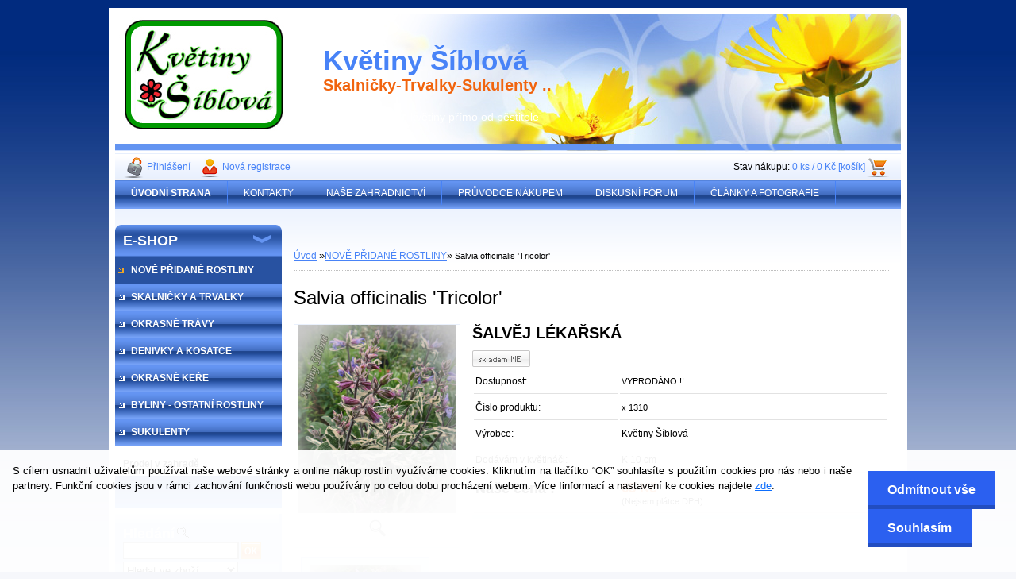

--- FILE ---
content_type: text/html; charset=utf-8
request_url: https://www.kvetiny-siblova.cz/kvetiny-siblova/eshop/15-1-NOVE-PRIDANE-ROSTLINY/0/5/1161-Salvia-officinalis-Tricolor
body_size: 15374
content:


        <!DOCTYPE html>
    <html xmlns:og="http://ogp.me/ns#" xmlns:fb="http://www.facebook.com/2008/fbml" lang="cs" class="tmpl__">
      <head>
          <script>
              window.cookie_preferences = getCookieSettings('cookie_preferences');
              window.cookie_statistics = getCookieSettings('cookie_statistics');
              window.cookie_marketing = getCookieSettings('cookie_marketing');

              function getCookieSettings(cookie_name) {
                  if (document.cookie.length > 0)
                  {
                      cookie_start = document.cookie.indexOf(cookie_name + "=");
                      if (cookie_start != -1)
                      {
                          cookie_start = cookie_start + cookie_name.length + 1;
                          cookie_end = document.cookie.indexOf(";", cookie_start);
                          if (cookie_end == -1)
                          {
                              cookie_end = document.cookie.length;
                          }
                          return unescape(document.cookie.substring(cookie_start, cookie_end));
                      }
                  }
                  return false;
              }
          </script>
                <title>NOVĚ PŘIDANÉ ROSTLINY | Salvia officinalis 'Tricolor' | Květiny Šíblová</title>
        <script type="text/javascript">var action_unavailable='action_unavailable';var id_language = 'cs';var id_country_code = 'CZ';var language_code = 'cs-CZ';var path_request = '/request.php';var type_request = 'POST';var cache_break = "2518"; var enable_console_debug = false; var enable_logging_errors = false;var administration_id_language = 'cs';var administration_id_country_code = 'CZ';</script>          <script type="text/javascript" src="//ajax.googleapis.com/ajax/libs/jquery/1.8.3/jquery.min.js"></script>
          <script type="text/javascript" src="//code.jquery.com/ui/1.12.1/jquery-ui.min.js" ></script>
                  <script src="/wa_script/js/jquery.hoverIntent.minified.js?_=2025-01-22-11-52" type="text/javascript"></script>
        <script type="text/javascript" src="/admin/jscripts/jquery.qtip.min.js?_=2025-01-22-11-52"></script>
                <script src="/wa_script/js/bs_overlay.js?_=2025-01-22-11-52" type="text/javascript"></script>
        <script src="/wa_script/js/bs_design.js?_=2025-01-22-11-52" type="text/javascript"></script>
        <script src="/admin/jscripts/wa_translation.js?_=2025-01-22-11-52" type="text/javascript"></script>
        <link rel="stylesheet" type="text/css" href="/css/jquery.selectBoxIt.wa_script.css?_=2025-01-22-11-52" media="screen, projection">
        <link rel="stylesheet" type="text/css" href="/css/jquery.qtip.lupa.css?_=2025-01-22-11-52">
                  <link rel="stylesheet" type="text/css" href="/css/font-awesome.min.css?_=2025-01-22-11-52">
        
                  <script src="/wa_script/js/jquery.colorbox-min.js?_=2025-01-22-11-52" type="text/javascript"></script>
          <link rel="stylesheet" type="text/css" href="/css/colorbox.css?_=2025-01-22-11-52">
          <script type="text/javascript">
            jQuery(document).ready(function() {
              (function() {
                function createGalleries(rel) {
                  var regex = new RegExp(rel + "\\[(\\d+)]"),
                      m, group = "g_" + rel, groupN;
                  $("a[rel*=" + rel + "]").each(function() {
                    m = regex.exec(this.getAttribute("rel"));
                    if(m) {
                      groupN = group + m[1];
                    } else {
                      groupN = group;
                    }
                    $(this).colorbox({
                      rel: groupN,
                      slideshow:false,
                       maxWidth: "85%",
                       maxHeight: "85%",
                       returnFocus: false
                    });
                  });
                }
                createGalleries("lytebox");
                createGalleries("lyteshow");
              })();
            });</script>
                  <meta http-equiv="Content-language" content="cs">
        <meta http-equiv="Content-Type" content="text/html; charset=utf-8">
        <meta name="language" content="czech">
        <meta name="keywords" content="salvia,officinalis,'tricolor'">
        <meta name="description" content="Česky: Šalvěj lékařská
Čeleď: Lamiaceae - Hluchavkovité
Výška: 40 - 50 cm
Šířka: 40 cm
Barva květu: Fialová až tmavě fialově modrá
Kvete: Červen -">
        <meta name="revisit-after" content="1 Days">
        <meta name="distribution" content="global">
        <meta name="expires" content="never">
                  <meta name="expires" content="never">
                    <link rel="previewimage" href="https://www.kvetiny-siblova.cz/fotky1398/fotos/_vyr_11611310-Salvia-officinalis-Tricolor.jpg" />
                    <link rel="canonical" href="https://www.kvetiny-siblova.cz/kvetiny-siblova/eshop/15-1-NOVE-PRIDANE-ROSTLINY/0/5/1161-Salvia-officinalis-Tricolor"/>
          <meta property="og:image" content="http://www.kvetiny-siblova.cz/fotky1398/fotos/_vyr_11611310-Salvia-officinalis-Tricolor.jpg" />
<meta property="og:image:secure_url" content="https://www.kvetiny-siblova.cz/fotky1398/fotos/_vyr_11611310-Salvia-officinalis-Tricolor.jpg" />
<meta property="og:image:type" content="image/jpeg" />
            <meta name="robots" content="index, follow">
                      <link href="//www.kvetiny-siblova.cz/fotky1398/KS.ico" rel="icon" type="image/x-icon">
          <link rel="shortcut icon" type="image/x-icon" href="//www.kvetiny-siblova.cz/fotky1398/KS.ico">
                    <link rel="stylesheet" type="text/css" href="/css/main_b.php?t=tab&amp;v=ver2&amp;time=2025-01-22-11-52&amp;sablona=p03&amp;r=n" media="screen">
                  <link rel="stylesheet" type="text/css" href="/css/lang_dependent_css/lang_cs.css?_=2025-01-22-11-52" media="screen, projection">
                  <link rel="stylesheet" type="text/css" href="/sablony/p03/css/colors.css?_=2025-01-22-11-52" media="screen, projection">
          <link rel="stylesheet" type="text/css" href="/sablony/p03/css/user.css?_=2025-01-22-11-52" media="screen, projection">
                <!--[if IE 6]><style type="text/css">.leftmenu li {float:left; left: -1px;} .bgLupa{margin-top: -35px; margin-left: -370px;}</style><![endif]-->
      <!--[if lte IE 7]><style type="text/css">#main-menu {z-index: 100; position: absolute; float: left;width: 990px;}</style><![endif]-->
      <!--[if IE 7]><style type="text/css">.leftmenu li {position: relative; width: 100%; height: 39px;margin-bottom: -5px;}</style><![endif]-->
          <!--[if lt IE 8]>
          <link rel="Stylesheet" href="//
          www.webareal.cz/css/main_ie.php?t=tab&amp;v=&amp;r=n" type="text/css" media="screen, projection">
          <style type="text/css">
          body {behavior: url(/css/csshover.htc);}
          </style>
          <![endif]-->
              <link rel='stylesheet' type='text/css' href='/wa_script/js/styles.css?_=2025-01-22-11-52'>
        <script language='javascript' type='text/javascript' src='/wa_script/js/javascripts.js?_=2025-01-22-11-52'></script>
        <script language='javascript' type='text/javascript' src='/wa_script/js/check_tel.js?_=2025-01-22-11-52'></script>
          <script src="/assets/javascripts/buy_button.js?_=2025-01-22-11-52"></script>
            <script type="text/javascript" src="/wa_script/js/bs_user.js?_=2025-01-22-11-52"></script>
        <script type="text/javascript" src="/wa_script/js/bs_fce.js?_=2025-01-22-11-52"></script>
        <script type="text/javascript" src="/wa_script/js/bs_fixed_bar.js?_=2025-01-22-11-52"></script>
        <script type="text/javascript" src="/bohemiasoft/js/bs.js?_=2025-01-22-11-52"></script>
        <script src="/wa_script/js/jquery.number.min.js?_=2025-01-22-11-52" type="text/javascript"></script>
        <script type="text/javascript">
            BS.User.id = 1398;
            BS.User.domain = "kvetiny-siblova";
            BS.User.is_responsive_layout = false;
            BS.User.max_search_query_length = 50;
            BS.User.max_autocomplete_words_count = 5;

            WA.Translation._autocompleter_ambiguous_query = ' Hledavý výraz je pro našeptávač příliš obecný. Zadejte prosím další znaky, slova nebo pokračujte odesláním formuláře pro vyhledávání.';
            WA.Translation._autocompleter_no_results_found = ' Nebyly nalezeny žádné produkty ani kategorie.';
            WA.Translation._error = " Chyba";
            WA.Translation._success = " Nastaveno";
            WA.Translation._warning = " Upozornění";
            WA.Translation._multiples_inc_notify = '<p class="multiples-warning"><strong>Tento produkt je možné objednat pouze v násobcích #inc#. </strong><br><small>Vámi zadaný počet kusů byl navýšen dle tohoto násobku.</small></p>';
            WA.Translation._shipping_change_selected = " Změnit...";
            WA.Translation._shipping_deliver_to_address = " Zásilka bude doručena na zvolenou adresu";

            BS.Design.template = {
              name: "",
              is_selected: function(name) {
                if(Array.isArray(name)) {
                  return name.indexOf(this.name) > -1;
                } else {
                  return name === this.name;
                }
              }
            };
            BS.Design.isLayout3 = false;
            BS.Design.templates = {
              TEMPLATE_ARGON: "argon",TEMPLATE_NEON: "neon",TEMPLATE_CARBON: "carbon",TEMPLATE_XENON: "xenon",TEMPLATE_AURUM: "aurum",TEMPLATE_CUPRUM: "cuprum",TEMPLATE_ERBIUM: "erbium",TEMPLATE_CADMIUM: "cadmium",TEMPLATE_BARIUM: "barium",TEMPLATE_CHROMIUM: "chromium",TEMPLATE_SILICIUM: "silicium",TEMPLATE_IRIDIUM: "iridium",TEMPLATE_INDIUM: "indium",TEMPLATE_OXYGEN: "oxygen",TEMPLATE_HELIUM: "helium",TEMPLATE_FLUOR: "fluor",TEMPLATE_FERRUM: "ferrum",TEMPLATE_TERBIUM: "terbium",TEMPLATE_URANIUM: "uranium",TEMPLATE_ZINCUM: "zincum",TEMPLATE_CERIUM: "cerium",TEMPLATE_KRYPTON: "krypton",TEMPLATE_THORIUM: "thorium",TEMPLATE_ETHERUM: "etherum",TEMPLATE_KRYPTONIT: "kryptonit",TEMPLATE_TITANIUM: "titanium",TEMPLATE_PLATINUM: "platinum"            };
        </script>
                  <link rel="stylesheet" type="text/css" href="/fotky1398/design_setup/css/user_defined.css?_=1738565851" media="screen, projection">
                    <script type="text/javascript" src="/admin/jscripts/wa_dialogs.js?_=2025-01-22-11-52"></script>
            <script>
      $(document).ready(function() {
        if (getCookie('show_cookie_message' + '_1398_cz') != 'no') {
          if($('#cookies-agreement').attr('data-location') === '0')
          {
            $('.cookies-wrapper').css("top", "0px");
          }
          else
          {
            $('.cookies-wrapper').css("bottom", "0px");
          }
          $('.cookies-wrapper').show();
        }

        $('#cookies-notify__close').click(function() {
          setCookie('show_cookie_message' + '_1398_cz', 'no');
          $('#cookies-agreement').slideUp();
          $("#masterpage").attr("style", "");
          setCookie('cookie_preferences', 'true');
          setCookie('cookie_statistics', 'true');
          setCookie('cookie_marketing', 'true');
          window.cookie_preferences = true;
          window.cookie_statistics = true;
          window.cookie_marketing = true;
          if(typeof gtag === 'function') {
              gtag('consent', 'update', {
                  'ad_storage': 'granted',
                  'analytics_storage': 'granted',
                  'ad_user_data': 'granted',
                  'ad_personalization': 'granted'
              });
          }
         return false;
        });

        $("#cookies-notify__disagree").click(function(){
            save_preferences();
        });

        $('#cookies-notify__preferences-button-close').click(function(){
            var cookies_notify_preferences = $("#cookies-notify-checkbox__preferences").is(':checked');
            var cookies_notify_statistics = $("#cookies-notify-checkbox__statistics").is(':checked');
            var cookies_notify_marketing = $("#cookies-notify-checkbox__marketing").is(':checked');
            save_preferences(cookies_notify_preferences, cookies_notify_statistics, cookies_notify_marketing);
        });

        function save_preferences(preferences = false, statistics = false, marketing = false)
        {
            setCookie('show_cookie_message' + '_1398_cz', 'no');
            $('#cookies-agreement').slideUp();
            $("#masterpage").attr("style", "");
            setCookie('cookie_preferences', preferences);
            setCookie('cookie_statistics', statistics);
            setCookie('cookie_marketing', marketing);
            window.cookie_preferences = preferences;
            window.cookie_statistics = statistics;
            window.cookie_marketing = marketing;
            if(marketing && typeof gtag === 'function')
            {
                gtag('consent', 'update', {
                    'ad_storage': 'granted'
                });
            }
            if(statistics && typeof gtag === 'function')
            {
                gtag('consent', 'update', {
                    'analytics_storage': 'granted',
                    'ad_user_data': 'granted',
                    'ad_personalization': 'granted',
                });
            }
            if(marketing === false && BS && BS.seznamIdentity) {
                BS.seznamIdentity.clearIdentity();
            }
        }

        /**
         * @param {String} cookie_name
         * @returns {String}
         */
        function getCookie(cookie_name) {
          if (document.cookie.length > 0)
          {
            cookie_start = document.cookie.indexOf(cookie_name + "=");
            if (cookie_start != -1)
            {
              cookie_start = cookie_start + cookie_name.length + 1;
              cookie_end = document.cookie.indexOf(";", cookie_start);
              if (cookie_end == -1)
              {
                cookie_end = document.cookie.length;
              }
              return unescape(document.cookie.substring(cookie_start, cookie_end));
            }
          }
          return "";
        }
        
        /**
         * @param {String} cookie_name
         * @param {String} value
         */
        function setCookie(cookie_name, value) {
          var time = new Date();
          time.setTime(time.getTime() + 365*24*60*60*1000); // + 1 rok
          var expires = "expires="+time.toUTCString();
          document.cookie = cookie_name + "=" + escape(value) + "; " + expires + "; path=/";
        }
      });
    </script>
            <script type="text/javascript" src="/wa_script/js/search_autocompleter.js?_=2025-01-22-11-52"></script>
                <link rel="stylesheet" type="text/css" href="/assets/vendor/magnific-popup/magnific-popup.css" />
      <script src="/assets/vendor/magnific-popup/jquery.magnific-popup.js"></script>
      <script type="text/javascript">
        BS.env = {
          decPoint: ",",
          basketFloatEnabled: false        };
      </script>
      <script type="text/javascript" src="/node_modules/select2/dist/js/select2.min.js"></script>
      <script type="text/javascript" src="/node_modules/maximize-select2-height/maximize-select2-height.min.js"></script>
      <script type="text/javascript">
        (function() {
          $.fn.select2.defaults.set("language", {
            noResults: function() {return " Nenalezeny žádné položky"},
            inputTooShort: function(o) {
              var n = o.minimum - o.input.length;
              return " Prosím zadejte #N# nebo více znaků.".replace("#N#", n);
            }
          });
          $.fn.select2.defaults.set("width", "100%")
        })();

      </script>
      <link type="text/css" rel="stylesheet" href="/node_modules/select2/dist/css/select2.min.css" />
      <script type="text/javascript" src="/wa_script/js/countdown_timer.js?_=2025-01-22-11-52"></script>
      <script type="text/javascript" src="/wa_script/js/app.js?_=2025-01-22-11-52"></script>
      <script type="text/javascript" src="/node_modules/jquery-validation/dist/jquery.validate.min.js"></script>

      
          </head>
      <body class="lang-cs old_template not-home page-product-detail page-product-1161 basket-empty vat-payer-n alternative-currency-n" >
        <a name="topweb"></a>
            <div id="cookies-agreement" class="cookies-wrapper" data-location="1"
         >
      <div class="cookies-notify-background"></div>
      <div class="cookies-notify" style="display:block!important;">
        <div class="cookies-notify__bar">
          <div class="cookies-notify__bar1">
            <div class="cookies-notify__text"
                                 >
                S cílem usnadnit uživatelům používat naše webové stránky a online nákup rostlin využíváme cookies. Kliknutím na tlačítko “OK” souhlasíte s použitím cookies pro nás nebo i naše partnery. Funkční cookies jsou v rámci zachování funkčnosti webu používány po celou dobu procházení webem. Více Iinformací a nastavení ke cookies najdete   <span class="cookies-notify__detail_button"><span style="text-decoration: underline;">zde</span></span>.
            </div>
            <div class="cookies-notify__button">
                <a href="#" id="cookies-notify__disagree" class="secondary-btn"
                   style="color: #ffffff;
                           background-color: #2b60f0;
                           opacity: 1"
                >Odmítnout vše</a>
              <a href="#" id="cookies-notify__close"
                 style="color: #ffffff;
                        background-color: #2b60f0;
                        opacity: 1"
                >Souhlasím</a>
            </div>
          </div>
                        <div class="cookies-notify__detail_box hidden"
                             >
                <div id="cookies-nofify__close_detail"> Zavřít</div>
                <div>
                    <br />
                    <b> Co jsou cookies?</b><br />
                    <span> Cookies jsou krátké textové informace, které jsou uloženy ve Vašem prohlížeči. Tyto informace běžně používají všechny webové stránky a jejich procházením dochází k ukládání cookies. Pomocí partnerských skriptů, které mohou stránky používat (například Google analytics</span><br /><br />
                    <b> Jak lze nastavit práci webu s cookies?</b><br />
                    <span> Přestože doporučujeme povolit používání všech typů cookies, práci webu s nimi můžete nastavit dle vlastních preferencí pomocí checkboxů zobrazených níže. Po odsouhlasení nastavení práce s cookies můžete změnit své rozhodnutí smazáním či editací cookies přímo v nastavení Vašeho prohlížeče. Podrobnější informace k promazání cookies najdete v nápovědě Vašeho prohlížeče.</span>
                </div>
                <div class="cookies-notify__checkboxes"
                                    >
                    <div class="checkbox-custom checkbox-default cookies-notify__checkbox">
                        <input type="checkbox" id="cookies-notify-checkbox__functional" checked disabled />
                        <label for="cookies-notify-checkbox__functional" class="cookies-notify__checkbox_label"> Nutné</label>
                    </div>
                    <div class="checkbox-custom checkbox-default cookies-notify__checkbox">
                        <input type="checkbox" id="cookies-notify-checkbox__preferences" checked />
                        <label for="cookies-notify-checkbox__preferences" class="cookies-notify__checkbox_label"> Preferenční</label>
                    </div>
                    <div class="checkbox-custom checkbox-default cookies-notify__checkbox">
                        <input type="checkbox" id="cookies-notify-checkbox__statistics" checked />
                        <label for="cookies-notify-checkbox__statistics" class="cookies-notify__checkbox_label"> Statistické</label>
                    </div>
                    <div class="checkbox-custom checkbox-default cookies-notify__checkbox">
                        <input type="checkbox" id="cookies-notify-checkbox__marketing" checked />
                        <label for="cookies-notify-checkbox__marketing" class="cookies-notify__checkbox_label"> Marketingové</label>
                    </div>
                </div>
                <div id="cookies-notify__cookie_types">
                    <div class="cookies-notify__cookie_type cookie-active" data-type="functional">
                         Nutné (13)
                    </div>
                    <div class="cookies-notify__cookie_type" data-type="preferences">
                         Preferenční (1)
                    </div>
                    <div class="cookies-notify__cookie_type" data-type="statistics">
                         Statistické (15)
                    </div>
                    <div class="cookies-notify__cookie_type" data-type="marketing">
                         Marketingové (15)
                    </div>
                    <div class="cookies-notify__cookie_type" data-type="unclassified">
                         Neklasifikované (7)
                    </div>
                </div>
                <div id="cookies-notify__cookie_detail">
                    <div class="cookie-notify__cookie_description">
                        <span id="cookie-notify__description_functional" class="cookie_description_active"> Tyto informace jsou nezbytné ke správnému chodu webové stránky jako například vkládání zboží do košíku, uložení vyplněných údajů nebo přihlášení do zákaznické sekce.</span>
                        <span id="cookie-notify__description_preferences" class="hidden"> Tyto cookies umožní přizpůsobit chování nebo vzhled stránky dle Vašich potřeb, například volba jazyka.</span>
                        <span id="cookie-notify__description_statistics" class="hidden"> Díky těmto cookies mohou majitelé i developeři webu více porozumět chování uživatelů a vyvijet stránku tak, aby byla co nejvíce prozákaznická. Tedy abyste co nejrychleji našli hledané zboží nebo co nejsnáze dokončili jeho nákup.</span>
                        <span id="cookie-notify__description_marketing" class="hidden"> Tyto informace umožní personalizovat zobrazení nabídek přímo pro Vás díky historické zkušenosti procházení dřívějších stránek a nabídek.</span>
                        <span id="cookie-notify__description_unclassified" class="hidden"> Tyto cookies prozatím nebyly roztříděny do vlastní kategorie.</span>
                    </div>
                    <style>
                        #cookies-notify__cookie_detail_table td
                        {
                            color: #ffffff                        }
                    </style>
                    <table class="table" id="cookies-notify__cookie_detail_table">
                        <thead>
                            <tr>
                                <th> Jméno</th>
                                <th> Účel</th>
                                <th> Vypršení</th>
                            </tr>
                        </thead>
                        <tbody>
                                                    <tr>
                                <td>show_cookie_message</td>
                                <td>Ukládá informaci o potřebě zobrazení cookie lišty</td>
                                <td>1 rok</td>
                            </tr>
                                                        <tr>
                                <td>__zlcmid</td>
                                <td>Tento soubor cookie se používá k uložení identity návštěvníka během návštěv a preference návštěvníka deaktivovat naši funkci živého chatu. </td>
                                <td>1 rok</td>
                            </tr>
                                                        <tr>
                                <td>__cfruid</td>
                                <td>Tento soubor cookie je součástí služeb poskytovaných společností Cloudflare – včetně vyrovnávání zátěže, doručování obsahu webových stránek a poskytování připojení DNS pro provozovatele webových stránek. </td>
                                <td>relace</td>
                            </tr>
                                                        <tr>
                                <td>_auth</td>
                                <td>Zajišťuje bezpečnost procházení návštěvníků tím, že zabraňuje padělání požadavků mezi stránkami. Tento soubor cookie je nezbytný pro bezpečnost webu a návštěvníka. </td>
                                <td>1 rok</td>
                            </tr>
                                                        <tr>
                                <td>csrftoken</td>
                                <td>Pomáhá předcházet útokům Cross-Site Request Forgery (CSRF). 
</td>
                                <td>1 rok</td>
                            </tr>
                                                        <tr>
                                <td>PHPSESSID</td>
                                <td>Zachovává stav uživatelské relace napříč požadavky na stránky. </td>
                                <td>relace</td>
                            </tr>
                                                        <tr>
                                <td>rc::a</td>
                                <td>Tento soubor cookie se používá k rozlišení mezi lidmi a roboty. To je výhodné pro web, aby
vytvářet platné zprávy o používání jejich webových stránek. </td>
                                <td>persistentní</td>
                            </tr>
                                                        <tr>
                                <td>rc::c</td>
                                <td>Tento soubor cookie se používá k rozlišení mezi lidmi a roboty. </td>
                                <td>relace</td>
                            </tr>
                                                        <tr>
                                <td>AWSALBCORS</td>
                                <td>Registruje, který server-cluster obsluhuje návštěvníka. To se používá v kontextu s vyrovnáváním zátěže, aby se optimalizovala uživatelská zkušenost. </td>
                                <td>6 dnů</td>
                            </tr>
                                                        <tr>
                                <td>18plus_allow_access#</td>
                                <td>Ukládá informaci o odsouhlasení okna 18+ pro web.</td>
                                <td>neznámý</td>
                            </tr>
                                                        <tr>
                                <td>18plus_cat#</td>
                                <td>Ukládá informaci o odsouhlasení okna 18+ pro kategorii.</td>
                                <td>neznámý</td>
                            </tr>
                                                        <tr>
                                <td>bs_slide_menu</td>
                                <td></td>
                                <td>neznámý</td>
                            </tr>
                                                        <tr>
                                <td>left_menu</td>
                                <td>Ukládá informaci o způsobu zobrazení levého menu.</td>
                                <td>neznámý</td>
                            </tr>
                                                    </tbody>
                    </table>
                    <div class="cookies-notify__button">
                        <a href="#" id="cookies-notify__preferences-button-close"
                           style="color: #000000;
                                background-color: #c8c8c8;
                                opacity: 1">
                            Uložit nastavení                        </a>
                    </div>
                </div>
            </div>
                    </div>
      </div>
    </div>
    
        <div class="hack-box"><!-- HACK MIN WIDTH FOR IE 5, 5.5, 6  -->
                  <div id="masterpage" style="margin-bottom:95px;"><!-- MASTER PAGE -->
              <a href="http://www.kvetiny-siblova.cz" style="text-decoration: none">                <div><!-- HEADER -->
                    <!-- header titles -->
    <table class="old_header" border="0" cellpadding="0" cellspacing="0" style="
        width: 990px;
        height: 175px;
        background-image: url('/fotky1398/fotos/_hlav_head.jpg');
        background-repeat: repeat-y;">
      <tr>
        <td align="left" valign="middle"><img src="/fotky1398/fotos/_logo_Logo-3a.jpg" hspace="5" alt="logo" border="0">&nbsp;        </td>
        <td width="5%">&nbsp;</td>
        <td valign="middle" width="95%">
          <span class="name">Květiny Šíblová&nbsp;</span>
          <span class="subname">Skalničky-Trvalky-Sukulenty ..&nbsp;</span>
          <span class="slogan">Květiny Šíblová - květiny přímo od pěstitele&nbsp;</span>
        </td>
      </tr>
    </table>
    <!-- end header titles -->
              </div><!-- END HEADER -->
          </a>
  <div id="ebar" class="" >
      <div id="ebar_left">
        <div class="img_login"><a href="/kvetiny-siblova/e-login/" target="_self" class="elink"  title="">Přihlášení</a></div>
          <div class="img_reg"><a href="/kvetiny-siblova/e-register" target="_self" class="elink" title="">Nová registrace</a></div>
      </div><!-- end ebar left -->

      <div id="ebar_right" ><!-- ebar right -->
        <div align=\"right\" id="ebar_right_content">
          <div class="img_cart">Stav nákupu:
            <a href="/kvetiny-siblova/e-basket" class="elink" rel="nofollow">0 ks / 0&nbsp;Kč [košík]
            </a>
          </div>
        </div>
      </div><!-- end ebar right --></div>    <!--[if IE 6]>
    <style>
    #main-menu ul ul{visibility:visible;}
    </style>
    <![endif]-->

    
    <div id="topmenu"><!-- TOPMENU -->
            <div id="main-menu" class="">
                 <ul>
            <li class="eshop-menu-home">
              <a href="//www.kvetiny-siblova.cz" class="top_parent_act" aria-label="Homepage">
                <strong>ÚVODNÍ STRANA</strong>              </a>
            </li>
          </ul>
          
<ul><li class="eshop-menu-2 eshop-menu-order-1 eshop-menu-odd"><a href="/kvetiny-siblova/2-KONTAKTY"  class="top_parent">KONTAKTY</a>
</li></ul>
<ul><li class="eshop-menu-1 eshop-menu-order-2 eshop-menu-even"><a href="#" class="top_parent">NAŠE ZAHRADNICTVÍ</a> <ul><!--[if lte IE 7]><table><tr><td><![endif]--> <li class="eshop-submenu-29"><a href="/kvetiny-siblova/1-NASE-ZAHRADNICTVI/29-O-NAS" >O NÁS</a></li><li class="eshop-submenu-30"><a href="/kvetiny-siblova/1-NASE-ZAHRADNICTVI/30-OTEVIRACI-DOBA" >OTEVÍRACÍ DOBA</a></li> <!--[if lte IE 7]></td></tr></table><![endif]--></ul> 
</li></ul>
<ul><li class="eshop-menu-4 eshop-menu-order-3 eshop-menu-odd"><a href="#" class="top_parent">PRŮVODCE NÁKUPEM</a> <ul><!--[if lte IE 7]><table><tr><td><![endif]--> <li class="eshop-submenu-5"><a href="/kvetiny-siblova/4-PRUVODCE-NAKUPEM/5-JAK-NAKUPOVAT" >JAK NAKUPOVAT</a></li><li class="eshop-submenu-6"><a href="/kvetiny-siblova/4-PRUVODCE-NAKUPEM/6-OBCHODNI-A-DODACI-PODMINKY" >OBCHODNÍ A DODACÍ  PODMÍNKY</a></li><li class="eshop-submenu-49"><a href="/kvetiny-siblova/4-PRUVODCE-NAKUPEM/49-OCHRANA-OSOBNICH-UDAJU" >OCHRANA OSOBNÍCH ÚDAJŮ</a></li><li class="eshop-submenu-44"><a href="/kvetiny-siblova/4-PRUVODCE-NAKUPEM/44-DOPRAVNE-A-BALNE" >DOPRAVNÉ A BALNÉ</a></li><li class="eshop-submenu-47"><a href="/kvetiny-siblova/4-PRUVODCE-NAKUPEM/47-AKTUALNI-SLEVY" >AKTUÁLNÍ SLEVY</a></li><li class="eshop-submenu-50"><a href="/kvetiny-siblova/4-PRUVODCE-NAKUPEM/50-OBJEDNAVKY-NA-JARO-2026" >OBJEDNÁVKY NA JARO 2026</a></li> <!--[if lte IE 7]></td></tr></table><![endif]--></ul> 
</li></ul>
<ul><li class="eshop-menu-9 eshop-menu-order-4 eshop-menu-even"><a href="#" class="top_parent">DISKUSNÍ FÓRUM</a> <ul><!--[if lte IE 7]><table><tr><td><![endif]--> <li class="eshop-submenu-22"><a href="/kvetiny-siblova/9-DISKUSNI-FORUM/22-DISKUSNI-PORADNA" >DISKUSNÍ PORADNA</a></li> <!--[if lte IE 7]></td></tr></table><![endif]--></ul> 
</li></ul>
<ul><li class="eshop-menu-7 eshop-menu-order-5 eshop-menu-odd"><a href="#" class="top_parent">ČLÁNKY A FOTOGRAFIE</a> <ul><!--[if lte IE 7]><table><tr><td><![endif]--> <li class="eshop-submenu-40"><a href="/kvetiny-siblova/7-CLANKY-A-FOTOGRAFIE/40-Dusickove-vazby" >Dušičkové vazby</a></li><li class="eshop-submenu-46"><a href="/kvetiny-siblova/7-CLANKY-A-FOTOGRAFIE/46-Vanocni-vazby" >Vánoční vazby</a></li><li class="eshop-submenu-34"><a href="/kvetiny-siblova/7-CLANKY-A-FOTOGRAFIE/34-Chryzantema-drobnokveta" >Chryzantéma drobnokvětá</a></li><li class="eshop-submenu-35"><a href="/kvetiny-siblova/7-CLANKY-A-FOTOGRAFIE/35-Begonia-tuberhybrida" >Begonia tuberhybrida</a></li><li class="eshop-submenu-48"><a href="/kvetiny-siblova/7-CLANKY-A-FOTOGRAFIE/48-Primula" >Primula</a></li><li class="eshop-submenu-26"><a href="/kvetiny-siblova/7-CLANKY-A-FOTOGRAFIE/26-Vase-Fotografie" >Vaše Fotografie</a></li> <!--[if lte IE 7]></td></tr></table><![endif]--></ul> 
</li></ul>      </div>
    </div><!-- END TOPMENU -->
              <div id="aroundpage"><!-- AROUND PAGE -->
            
      <!-- LEFT BOX -->
      <div id="left-box">
              <div class="menu-typ-1" id="left_eshop">
                <p class="title_left_eshop"> E-SHOP</p>
          
        <div id="inleft_eshop">
          <div class="leftmenu2">
                <ul class="root-eshop-menu">
              <li class="leftmenuAct category-menu-15 category-menu-order-1 category-menu-odd">
          <a href="/kvetiny-siblova/eshop/15-1-NOVE-PRIDANE-ROSTLINY">            <strong>
              NOVĚ PŘIDANÉ ROSTLINY            </strong>
            </a>        </li>

            <ul class="eshop-submenu level-2">
          </ul>
      <style>
        #left-box .remove_point a::before
        {
          display: none;
        }
      </style>
            <li class="leftmenuDef category-menu-1 category-menu-order-2 category-menu-even">
          <a href="/kvetiny-siblova/eshop/1-1-SKALNICKY-A-TRVALKY">            <strong>
               SKALNIČKY A TRVALKY                </strong>
            </a>        </li>

                <li class="leftmenuDef category-menu-13 category-menu-order-3 category-menu-odd">
          <a href="/kvetiny-siblova/eshop/13-1-OKRASNE-TRAVY">            <strong>
              OKRASNÉ TRÁVY            </strong>
            </a>        </li>

                <li class="leftmenuDef category-menu-38 category-menu-order-4 category-menu-even">
          <a href="/kvetiny-siblova/eshop/38-1-DENIVKY-A-KOSATCE">            <strong>
              DENIVKY A KOSATCE            </strong>
            </a>        </li>

                <li class="leftmenuDef category-menu-8 category-menu-order-5 category-menu-odd">
          <a href="/kvetiny-siblova/eshop/8-1-OKRASNE-KERE">            <strong>
              OKRASNÉ KEŘE            </strong>
            </a>        </li>

                <li class="leftmenuDef category-menu-25 category-menu-order-6 category-menu-even">
          <a href="/kvetiny-siblova/eshop/25-1-BYLINY-OSTATNI-ROSTLINY">            <strong>
              BYLINY - OSTATNÍ ROSTLINY            </strong>
            </a>        </li>

                <li class="leftmenuDef category-menu-45 category-menu-order-7 category-menu-odd">
          <a href="/kvetiny-siblova/eshop/45-1-SUKULENTY">            <strong>
              SUKULENTY            </strong>
            </a>        </li>

                <li class="leftmenuCat category-menu-sep-42 category-menu-sep-order-1">
                      <strong>
                          </strong>
                    </li>

                <li class="leftmenuCat category-menu-sep-40 category-menu-sep-order-2">
                      <strong>
              Prodej v zahradě            </strong>
                    </li>

            </ul>
      <style>
        #left-box .remove_point a::before
        {
          display: none;
        }
      </style>
              </div>
        </div>

        
        <div id="footleft1">
                  </div>

            </div>
          <div id="left2"><!-- left2 -->
      <div id="inleft2"><!-- in left2 -->
        <div class="search"><!-- search -->
                    <form id="form_eshop_search" name="search" action="/kvetiny-siblova/0/0/3" method="POST" enctype="multipart/form-data">
            <label for="q" class="title_left2"> Hledání</label>
                          <img src="/sablony/p03/images/search.gif" width="15" height="15" alt="Hledání">
                          <p>
                <input name="slovo" type="text" class="inputBox" id="q" maxlength="50" >
              
              <input type="hidden" id="source_service" value="www.webareal.cz">  
                
                              <input src="/sablony/p03/images/go.png" type="image"  class="btt"  alt="img">
                            </p>
                            <p>
                                    <select class="eshop_search_type" name=hledatjak size=1>
                    <option value="2"class="barva">Hledat ve zboží</option>                    <option value="1"class="barva">Hledat v článcích</option>
                  </select>
                  </p>          </form>
                  </div><!-- end search -->
      </div><!-- end inleft2 -->
    </div><!-- end left2 -->
        <div id="left3">
      <div id="inleft3_top"></div>
      <div id="inleft3">
        <div><a title="Květiny Šíblová" href="/"><img style="display: block; margin-left: auto; margin-right: auto;" title="Květiny Šíblová" src="/fotky1398/fotos/_logo_Logo-3a-gif.gif" alt="Květiny Šíblová" width="170" height="120" /></a></div>
<p></p>
<div style="padding-left: 5px;"><strong><span style="color: #ff0000;">OBJEDNÁVKY NA JARO 2026</span></strong></div>
<p></p>
<div style="padding-left: 5px;"><strong><span style="color: #ff0000;">•</span><span style="color: #0000ff;"> Rostliny pro dodání na jaře 2026 si můžete jako každoročně vybírat a objednávat již nyní.</span> Objednávka je nezávazná a můžete ji až do pěti dnů před odesláním nebo do termínu osobního odběru kdykoli zrušit, změnit, nebo doplnit - <a title="Objednávky na jaro 2026" href="/kvetiny-siblova/4-PRUVODCE-NAKUPEM/50-OBJEDNAVKY-NA-JARO-2026"><span style="color: #ff0000;"> »»»»</span></a>.<br><br><span style="color: #ff0000;">•</span> Rostliny začneme odesílat podle počasí <span style="color: #0000ff;">od první poloviny března až počátku dubna do přibližně poloviny dubna</span>. Přibližně od stejného termínu pak bude možný i jejich osobní odběr v předem dohodnutý výdejní den.</strong></div>
<div><span style="color: #0000ff;"><strong>.........................................</strong></span></div>              </div>
      <div id="inleft3_foot"></div>
    </div>
          </div><!-- END LEFT BOX -->
            <div id="right-box"><!-- RIGHT BOX2 -->
              </div><!-- END RIGHT BOX -->
      

            <hr class="hide">
                        <div id="centerpage2"><!-- CENTER PAGE -->
              <div id="incenterpage2"><!-- in the center -->
                <script type="text/javascript">
  var product_information = {
    id: '1161',
    name: 'Salvia officinalis \'Tricolor\'',
    brand: '',
    price: '65',
    category: 'NOVĚ PŘIDANÉ ROSTLINY',
    is_variant: false,
    variant_id: 0  };
</script>
        <div id="fb-root"></div>
    <script>(function(d, s, id) {
            var js, fjs = d.getElementsByTagName(s)[0];
            if (d.getElementById(id)) return;
            js = d.createElement(s); js.id = id;
            js.src = "//connect.facebook.net/ cs_CZ/all.js#xfbml=1&appId=";
            fjs.parentNode.insertBefore(js, fjs);
        }(document, 'script', 'facebook-jssdk'));</script>
      <script type="application/ld+json">
      {
        "@context": "http://schema.org",
        "@type": "Product",
                "name": "Salvia officinalis 'Tricolor'",
        "description": "Česky: Šalvěj lékařská Čeleď: Lamiaceae - Hluchavkovité Výška: 40 - 50 cm Šířka: 40 cm Barva květu: Fialová až tmavě fialově",
                "image": ["https://www.kvetiny-siblova.cz/fotky1398/fotos/_vyr_11611310-Salvia-officinalis-Tricolor.jpg",
"https://www.kvetiny-siblova.cz/fotky1398/fotos/_vyrp11_11611310a-Salvia-officinalis-Tricolor.jpg"],
                "gtin13": "",
        "mpn": "",
        "sku": "x 1310",
        "brand": "Květiny Šíblová",

        "offers": {
            "@type": "Offer",
            "availability": "https://schema.org/OutOfStock",
            "price": "65",
"priceCurrency": "CZK",
"priceValidUntil": "2036-01-26",
            "url": "https://www.kvetiny-siblova.cz/kvetiny-siblova/eshop/15-1-NOVE-PRIDANE-ROSTLINY/0/5/1161-Salvia-officinalis-Tricolor"
        }
      }
</script>
        <script type="text/javascript" src="/wa_script/js/bs_variants.js?date=2462013"></script>
  <script type="text/javascript" src="/wa_script/js/rating_system.js"></script>
  <script type="text/javascript">
    <!--
    $(document).ready(function () {
      BS.Variants.register_events();
      BS.Variants.id_product = 1161;
    });

    function ShowImage2(name, width, height, domen) {
      window.open("/wa_script/image2.php?soub=" + name + "&domena=" + domen, "", "toolbar=no,scrollbars=yes,location=no,status=no,width=" + width + ",height=" + height + ",resizable=1,screenX=20,screenY=20");
    }
    ;
    // --></script>
  <script type="text/javascript">
    <!--
    function Kontrola() {
      if (document.theForm.autor.value == "") {
        document.theForm.autor.focus();
        BS.ui.popMessage.alert("Musíte vyplnit své jméno");
        return false;
      }
      if (document.theForm.email.value == "") {
        document.theForm.email.focus();
        BS.ui.popMessage.alert("Musíte vyplnit svůj email");
        return false;
      }
      if (document.theForm.titulek.value == "") {
        document.theForm.titulek.focus();
        BS.ui.popMessage.alert("Vyplňte název příspěvku");
        return false;
      }
      if (document.theForm.prispevek.value == "") {
        document.theForm.prispevek.focus();
        BS.ui.popMessage.alert("Zadejte text příspěvku");
        return false;
      }
      if (document.theForm.captcha.value == "") {
        document.theForm.captcha.focus();
        BS.ui.popMessage.alert("Opište bezpečnostní kód");
        return false;
      }
      if (jQuery("#captcha_image").length > 0 && jQuery("#captcha_input").val() == "") {
        jQuery("#captcha_input").focus();
        BS.ui.popMessage.alert("Opiště text z bezpečnostního obrázku");
        return false;
      }

      }

      -->
    </script>
          <script type="text/javascript" src="/wa_script/js/detail.js?date=2022-06-01"></script>
          <script type="text/javascript">
      product_price = "65";
    product_price_non_ceil =   "65.000";
    currency = "Kč";
    currency_position = "1";
    tax_subscriber = "n";
    ceny_jak = "0";
    desetiny = "0";
    dph = "";
    currency_second = "";
    currency_second_rate = "0";
    lang = "";    </script>
          <script>
          related_click = false;
          $(document).ready(function () {
              $(".buy_btn").on("click", function(){
                    related_click = true;
              });

              $("#buy_btn, #buy_prg").on("click", function () {
                  var variant_selected_reload = false;
                  var url = window.location.href;
                  if (url.indexOf('?variant=not_selected') > -1)
                  {
                      url = window.location.href;
                  }
                  else
                  {
                      url = window.location.href + "?variant=not_selected";
                  }
                  if ($("#1SelectBoxIt").length !== undefined)
                  {
                      var x = $("#1SelectBoxIt").attr("aria-activedescendant");
                      if (x == 0)
                      {
                          variant_selected_reload = true;
                          document.cookie = "variantOne=unselected;path=/";
                      }
                      else
                      {
                          var id_ciselnik = $("#1SelectBoxItOptions #" + x).attr("data-val");
                          document.cookie = "variantOne=" + id_ciselnik + ";path=/";
                      }
                  }
                  else if ($("#1SelectBoxItText").length !== undefined)
                  {
                      var x = $("#1SelectBoxItText").attr("data-val");
                      if (x == 0)
                      {
                          variant_selected_reload = true;
                          document.cookie = "variantOne=unselected;path=/";
                      }
                      else
                      {
                          var id_ciselnik = $("#1SelectBoxItOptions #" + x).attr("data-val");
                          document.cookie = "variantOne=" + id_ciselnik + ";path=/";
                      }
                  }
                  if ($("#2SelectBoxIt").length !== undefined)
                  {
                      var x = $("#2SelectBoxIt").attr("aria-activedescendant");
                      if (x == 0)
                      {
                          variant_selected_reload = true;
                          document.cookie = "variantTwo=unselected;path=/";
                      }
                      else
                      {
                          var id_ciselnik = $("#2SelectBoxItOptions #" + x).attr("data-val");
                          document.cookie = "variantTwo=" + id_ciselnik + ";path=/";
                      }
                  }
                  else if ($("#2SelectBoxItText").length !== undefined)
                  {
                      var x = $("#2SelectBoxItText").attr("data-val");
                      if (x == 0)
                      {
                          variant_selected_reload = true;
                          document.cookie = "variantTwo=unselected;path=/";
                      }
                      else
                      {
                          var id_ciselnik = $("#2SelectBoxItOptions #" + x).attr("data-val");
                          document.cookie = "variantTwo=" + id_ciselnik + ";path=/";
                      }
                  }
                  if ($("#3SelectBoxIt").length !== undefined)
                  {
                      var x = $("#3SelectBoxIt").attr("aria-activedescendant");
                      if (x == 0)
                      {
                          variant_selected_reload = true;
                          document.cookie = "variantThree=unselected;path=/";
                      }
                      else
                      {
                          var id_ciselnik = $("#3SelectBoxItOptions #" + x).attr("data-val");
                          document.cookie = "variantThree=" + id_ciselnik + ";path=/";
                      }
                  }
                  else if ($("#3SelectBoxItText").length !== undefined)
                  {
                      var x = $("#3SelectBoxItText").attr("data-val");
                      if (x == 0)
                      {
                          variant_selected_reload = true;
                          document.cookie = "variantThree=unselected;path=/";
                      }
                      else
                      {
                          var id_ciselnik = $("#3SelectBoxItOptions #" + x).attr("data-val");
                          document.cookie = "variantThree=" + id_ciselnik + ";path=/";
                      }
                  }
                  if(variant_selected_reload == true)
                  {
                      jQuery("input[name=variant_selected]").remove();
                      window.location.replace(url);
                      return false;
                  }
              });
          });
      </script>
          <div id="wherei"><!-- wherei -->
            <p>
        <a href="//www.kvetiny-siblova.cz/kvetiny-siblova">Úvod</a>
        <span class="arrow">&#187;</span><a href="//www.kvetiny-siblova.cz/kvetiny-siblova/eshop/15-1-NOVE-PRIDANE-ROSTLINY">NOVĚ PŘIDANÉ ROSTLINY</a><span class="arrow">&#187;</span>        <span class="active">Salvia officinalis 'Tricolor'</span>
      </p>
    </div><!-- END wherei -->
    <pre></pre>
        <div class="product-detail-container in-stock-n" > <!-- MICRODATA BOX -->
              <h1>Salvia officinalis 'Tricolor'</h1>
              <div class="detail-box-product" data-idn="579521821"><!--DETAIL BOX -->
                        <div class="col-l"><!-- col-l-->
                        <div class="image"><!-- image-->
                                <a href="/fotky1398/fotos/_vyr_11611310-Salvia-officinalis-Tricolor.jpg"
                   rel="lytebox"
                   title="Salvia officinalis 'Tricolor'"
                   aria-label="Salvia officinalis 'Tricolor'">
                    <span class="img" id="magnify_src">
                      <img                               id="detail_src_magnifying_small"
                              src="/fotky1398/fotos/_vyr_11611310-Salvia-officinalis-Tricolor.jpg"
                              width="200" border=0
                              alt="Salvia officinalis 'Tricolor'"
                              title="Salvia officinalis 'Tricolor'">
                    </span>
                                        <span class="image_foot"><img src="/sablony/p03/images/ico_magni.gif" width="21"
                                                    height="22" alt="Salvia officinalis 'Tricolor'"
                                                    title="Salvia officinalis 'Tricolor'"></span>
                      
                                    </a>
                            </div>
              <!-- END image-->
              <div class="break"></div>
                      </div><!-- END col-l-->
        <div class="box-spc"><!-- BOX-SPC -->
          <div class="col-r"><!-- col-r-->
            <h2 class="second-product-name">ŠALVĚJ LÉKAŘSKÁ</h2>    <p class="product-status">
              <img class="sklad" src="/sablony/p03/images/stock_no.png" alt="img" />
            </p>
                <div class="break"><p>&nbsp;</p></div>
                                    <div class="detail-info"><!-- detail info-->
              <form style="margin: 0pt; padding: 0pt; vertical-align: bottom;"
                    action="/kvetiny-siblova/eshop/15-1-NOVE-PRIDANE-ROSTLINY/0/6/1161" method="post">
                                <table class="cart" width="100%">
                  <col>
                  <col width="9%">
                  <col width="14%">
                  <col width="14%">
                  <tbody>
                                      <tr class="before_variants stock-line stock-line-stock_no">
                      <td class="stock-label" width="35%">Dostupnost:</td>
                      <td colspan="3" width="65%" class="prices stock-cell">
                        <span class="fleft stock-text">VYPRODÁNO !!</span>
                        <input type="hidden" name="availability"
                               value="VYPRODÁNO !!">
                      </td>
                    </tr>
                                        <tr class="before_variants product-number">
                      <td width="35%" class="product-number-text">Číslo produktu: </td>
                      <td colspan="3" width="65%" class="prices product-number-text"><span class="fleft">
                            x 1310</span>
                        <input type="hidden" name="number"
                               value="x 1310">
                      </td>
                    </tr>
                                          <tr class="before_variants product-variants-1">
                        <td width="35%"
                            class="product-variants-text-1">Výrobce:  </td>
                        <td colspan="3" width="65%" class="product-variants-value-1">
                                                            <span class="fleft">
                                    Květiny Šíblová                                </span>
                                                          <input type="hidden"
                                 name="Výrobce"
                                 value="Květiny Šíblová">
                        </td>
                      </tr>
                                            <tr class="before_variants product-variants-2">
                        <td width="35%"
                            class="product-variants-text-2">Dodávám v květináči:  </td>
                        <td colspan="3" width="65%" class="product-variants-value-2">
                                                            <span class="fleft">
                                    K 10 cm                                </span>
                                                          <input type="hidden"
                                 name="Dodávám v květináči"
                                 value="K 10 cm">
                        </td>
                      </tr>
                      
                          <tr class="total">
                        <td class="price-desc left">Naše cena    :</td>
                        <td colspan="3" class="prices">
                          <div align="left" >
                                <span class="price-vat"  content="CZK">
      <span class="price-value def_color"  content="65">
        65&nbsp;Kč      </span>
      <input type="hidden" name="nase_cena" value="65.000">
      <span class='product-no-vat-text'>(Nejsem plátce DPH)</span>    </span>
                              </div>
                        </td>
                      </tr>
                                        </tbody>
                </table>
                <input type="hidden" name="pageURL" value ="http://www.kvetiny-siblova.cz/kvetiny-siblova/eshop/15-1-NOVE-PRIDANE-ROSTLINY/0/5/1161-Salvia-officinalis-Tricolor">              </form>
            </div><!-- END detail info-->
            <div class="break"></div>
          </div><!-- END col-r-->
        </div><!-- END BOX-SPC -->
              </div><!-- END DETAIL BOX -->
    </div><!-- MICRODATA BOX -->
    <div class="break"></div>
        <!--  more photo-->
    <div class="photogall">
              <a href="/fotky1398/fotos/_vyrp11_11611310a-Salvia-officinalis-Tricolor.jpg"
           rel="lyteshow[1]"
           class="image"
           title="1 - 1"
           aria-label="Salvia officinalis 'Tricolor'"
        >
            <img src="/fotky1398/fotos/_vyrp11_11611310a-Salvia-officinalis-Tricolor.jpg" width="140" border=0 alt="Salvia officinalis 'Tricolor'">
        </a>
            </div>
    <!-- END more photo-->
          <div class="break"></div>
      <div class="part selected" id="description"><!--description-->
    <div class="spc">
        <h3>Celkový popis</h3>
    <div style="text-align: left;"><em><strong>Česky:</strong></em> Šalvěj lékařská</div>
<div style="text-align: left;"><em><strong>Čeleď:</strong></em> Lamiaceae - Hluchavkovité</div>
<div style="text-align: left;"><em><strong>Výška:</strong></em> 40 - 50 cm</div>
<div style="text-align: left;"><em><strong>Šířka:</strong></em> 40 cm</div>
<div style="text-align: left;"><em><strong>Barva květu:</strong></em> Fialová až tmavě fialově modrá</div>
<div style="text-align: left;"><em><strong>Kvete:</strong></em> Červen - srpen</div>
<div style="text-align: left;"><em><strong>Popis:</strong></em> Vytrvalý a nenáročný aromatický polokeř, ve spodní části dřevnatějící. Podlouhle eliptické listy jsou po narašení purpurové, postupně se pak barva mění na šedozelenou s růžovými okraji, které časem blednou do krémově bílé. Bohatě vykvétá v klasu na silných vzpřímených větvených lodyhách. Mrazuvzdorná a nenáročná na pěstování. Vhodná na skalky, bylinkové i trvalkové záhony nejlépe do skupin a do nádob. Využívá se také jako léčivka.</div>
<div style="text-align: left;"><em><strong>Pěstování:</strong></em> Slunce - teplé a vzdušné polohy ; sušší čerstvá a dobře propustná, neutrální až mírně zásaditá zahradní zemina. Nesnáší příliš mokré a humózní půdy - hnojení čerstvým hnojem i nadměrné zimní vlhko. Minimálně na jaře a po odkvětu rostlinu seřízneme přibližně o jednu třetinu až polovinu. Po odkvětu by se měly odstranit odkvetlé stonky.</div>
<div style="text-align: left;"><em><strong>Množení:</strong></em> Výsevem, vrcholovými řízky nebo dělením větších trsů na jaře (výsadba ihned po rozdělení).</div>
<p></p>    </div>
  </div><!-- END description-->
<div class="part selected"  id="comment"><!--comment -->
    <script type="text/javascript">
<!--
function Kontrola ()
{
   if (document.theForm.autor.value == "")
   {
      document.theForm.autor.focus();
      BS.ui.popMessage.alert("Musíte vyplnit své jméno");
      return false;
   }
   if (document.theForm.email2.value == "")
   {
      document.theForm.email2.focus();
      BS.ui.popMessage.alert("Musíte vyplnit svůj email");
      return false;
   }
   if (document.theForm.titulek.value == "")
   {
      document.theForm.titulek.focus();
      BS.ui.popMessage.alert("Vyplňte název příspěvku");
      return false;
   }
   if (document.theForm.prispevek.value == "")
   {
      document.theForm.prispevek.focus();
      BS.ui.popMessage.alert("Zadejte text příspěvku");
      return false;
   }
        if(!document.theForm.comment_gdpr_accept.checked)
     {
       BS.ui.popMessage.alert(" Je nutné odsouhlasit zpracování osobních údajů");
       return false;
     }
         if(jQuery("#captcha_image").length > 0 && jQuery("#captcha_input").val() == ""){
     jQuery("#captcha_input").focus();
     BS.ui.popMessage.alert("Opiště text z bezpečnostního obrázku");
     return false;
   }
}
-->
</script>
</div><!-- END comment -->

    <br>
          <h3>Další varianty druhu v naší nabídce</h3>
      <div class="break"></div>
          <div class="spc">
  <table class="productList" cellpadding="0" cellspacing="1" ><tbody><tr><th width="12%"  class="headline"><center>Obrázek:</center></th><th width="49%"  class="headline" align="left">Číslo produktu / Název zboží:</th><th width="12%"  class="headline"><center>Skladem:</center></th><th width="15%"  class="headline" ><center>Cena:</center></th><th width="12%"  class="headline"></th></tr>    
    <tr  class="row_noimg" onMouseOver="this.className='color row_noimg'" onMouseOut="this.className='row_noimg'" data-name="Salvia nemorosa 'Merleau Blue'" data-id="1246">
    <td>
              <center>
            <a href="/kvetiny-siblova/eshop/15-1-NOVE-PRIDANE-ROSTLINY/0/5/1246-Salvia-nemorosa-Merleau-Blue"
               data-id="1246"
               data-location="category_page"
               data-variant-id="0"
               class="product-box-link"
            >
                <img height="80" alt="Salvia nemorosa 'Merleau Blue'" rel="1246" src="/fotky1398/fotos/_vyr_12461365-Salvia-nemorosa-Merleau-Blue.jpg">
            </a>
        </center>
    </td>
    <td align="left" class="product_name_cell">
        <a href="/kvetiny-siblova/eshop/15-1-NOVE-PRIDANE-ROSTLINY/0/5/1246-Salvia-nemorosa-Merleau-Blue"
                       data-id="1246"
           data-location="category_page"
           data-variant-id="0"
           class="product-box-link"
        >1365<br> Salvia nemorosa 'Merleau Blue' </a></td>
    <td valign="top" class="product_stock_cell">
              <div class="stock_yes"></div>
            </td>
    <td class="price" >Naše cena     <span class="product_price_text">65&nbsp;Kč</span></td>
    <td class="icons">
                <a href="/kvetiny-siblova/eshop/15-1-NOVE-PRIDANE-ROSTLINY/0/6/1246" rel="nofollow"  class="product_variants_section"><img src="/sablony/p03/images/buy.png" border="0" alt="img"></a>
              </td>
    </tr>
    
    <tr  class="row_noimg" onMouseOver="this.className='color row_noimg'" onMouseOut="this.className='row_noimg'" data-name="Salvia nemorosa 'Merleau Rose'" data-id="1247">
    <td>
              <center>
            <a href="/kvetiny-siblova/eshop/15-1-NOVE-PRIDANE-ROSTLINY/0/5/1247-Salvia-nemorosa-Merleau-Rose"
               data-id="1247"
               data-location="category_page"
               data-variant-id="0"
               class="product-box-link"
            >
                <img height="80" alt="Salvia nemorosa 'Merleau Rose'" rel="1247" src="/fotky1398/fotos/_vyr_12471366-Salvia-nemorosa-Merleau-Rose.jpg">
            </a>
        </center>
    </td>
    <td align="left" class="product_name_cell">
        <a href="/kvetiny-siblova/eshop/15-1-NOVE-PRIDANE-ROSTLINY/0/5/1247-Salvia-nemorosa-Merleau-Rose"
                       data-id="1247"
           data-location="category_page"
           data-variant-id="0"
           class="product-box-link"
        >1366<br> Salvia nemorosa 'Merleau Rose' </a></td>
    <td valign="top" class="product_stock_cell">
              <div class="stock_yes"></div>
            </td>
    <td class="price" >Naše cena     <span class="product_price_text">65&nbsp;Kč</span></td>
    <td class="icons">
                <a href="/kvetiny-siblova/eshop/15-1-NOVE-PRIDANE-ROSTLINY/0/6/1247" rel="nofollow"  class="product_variants_section"><img src="/sablony/p03/images/buy.png" border="0" alt="img"></a>
              </td>
    </tr>
    </tbody></table>      <!--END PRODUCT BOX 3 -->

              <div class="break"></div>
    </div><!-- END spc-->
                </div><!-- end in the center -->
              <div class="clear"></div>
                         </div><!-- END CENTER PAGE -->
            <div class="clear"></div>

            
                      </div><!-- END AROUND PAGE -->

          <div id="footer" ><!-- FOOTER -->

                          <div id="footer_left">
              Vytvořeno systémem <a href="http://www.webareal.cz" target="_blank">www.webareal.cz</a>            </div>
            <div id="footer_center">
                              <a href="/kvetiny-siblova"><img src="/sablony/p03/images/ico_home.png" border="0" alt="home"></a>
                <a href="/kvetiny-siblova/web-map"><img src="/sablony/p03/images/ico_map.png" border="0" alt="map"></a>
                <a style="cursor: pointer" class="print-button" target="_blank" rel="nofollow"><img src="/sablony/p03/images/ico_print.png" border="0" alt="print"></a>
                <a rel="nofollow" href="#topweb"><img src="/sablony/p03/images/ico_topweb.png" border="0" alt="top"></a>
                            </div>
            <div id="footer_right" >
              &nbsp;            </div>
                        </div><!-- END FOOTER -->
                      </div><!-- END PAGE -->
        </div><!-- END HACK BOX -->
                    <div id="und_footer" align="center">
        <table border="0">
<tbody>
<tr>
<td><strong><a href="/"><span style="color: #000000;"> © Květiny Šíblová</span></a></strong> - Poslední aktualizace: 25.1.2026</td>
<td style="width: 20px;"> </td>
<td><a href="http://www.toplist.cz/" target="_top"><img src="http://toplist.cz/count.asp?id=785839&amp;logo=btn" alt="TOPlist" width="80" height="15" border="0" /></a></td>
</tr>
</tbody>
</table>      </div>
      </div>
  
  <script language="JavaScript" type="text/javascript">
$(window).ready(function() {
//	$(".loader").fadeOut("slow");
});
      function init_lupa_images()
    {
      $("img.lupa").mouseenter(function(e)
      {
        var pID = $(this).attr('rel');
        //var myPosition = $(this).position();

        $(".bLupa"+ pID).css('display','block');
        $(".bLupa"+ pID).css('position','absolute');
        $(".bLupa"+ pID).css('z-index','100');
        $(".bLupa"+ pID).css('top', e.pageY + 2);
        $(".bLupa"+ pID).css('left', e.pageX + 2);
      }).mouseleave(function(){
        var pID = $(this).attr('rel');
        $(".bLupa"+ pID).css('display','none');
      });
    }
    $(document).ready(function() {
  $("#listaA a").click(function(){changeList();});
  $("#listaB a").click(function(){changeList();});
  if(typeof(init_lupa_images) === 'function')
  {
    init_lupa_images();
  }

  function changeList()
  {
    var className = $("#listaA").attr('class');
    if(className == 'selected')
    {
      $("#listaA").removeClass('selected');
      $("#listaB").addClass('selected');
      $("#boxMojeID, #mojeid_tab").show();
      $("#boxNorm").hide();
    }
    else
    {
      $("#listaA").addClass('selected');
      $("#listaB").removeClass('selected');
      $("#boxNorm").show();
      $("#boxMojeID, #mojeid_tab").hide();
   }
  }
  $(".print-button").click(function(e)
  {
    window.print();
    e.preventDefault();
    return false;
  })
});
</script>
  <span class="hide">YzYzOGVjN</span><script src="/wa_script/js/wa_url_translator.js?d=1" type="text/javascript"></script>    <script>
      var cart_local = {
        notInStock: "Požadované množství bohužel není na skladě.",
        notBoughtMin: " Tento produkt je nutné objednat v minimálním množství:",
        quantity: " Mn.",
        removeItem: " Odstranit"
      };
    </script>
    <script src="/wa_script/js/add_basket_fce.js?d=9&_= 2025-01-22-11-52" type="text/javascript"></script>    <script type="text/javascript">
        variant_general = 1;
    </script>
	    <script type="text/javascript">
      WA.Google_analytics = {
        activated: false
      };
    </script>
      <div id="top_loading_container" class="top_loading_containers" style="z-index: 99998;position: fixed; top: 0px; left: 0px; width: 100%;">
      <div id="top_loading_bar" class="top_loading_bars" style="height: 100%; width: 0;"></div>
    </div>
    </body>
</html>


--- FILE ---
content_type: text/css;charset=UTF-8
request_url: https://www.kvetiny-siblova.cz/css/main_b.php?t=tab&v=ver2&time=2025-01-22-11-52&sablona=p03&r=n
body_size: 22888
content:
html{height:100%;}
.loader {
	position: fixed;
	left: 0px;
	top: 0px;
	width: 100%;
	height: 100%;
	z-index: 9999;
	background: url('images/page-loader.gif') 50% 50% no-repeat rgb(249,249,249);
}
body  {
   margin:10px 0 0 0;
   padding: 0;
   font-family:"Trebuchet MS", Tahoma, Geneva, lucida, sans-serif;
   height: 100%;
   font-size: 12px;
}

/* BASIC TAGS -------------------------------------------------------------------------------------------- */
h1{font-size:200%;font-weight:normal;margin:10px 0 .8em;padding:0;}
h2{font-size:170%;font-weight:bold;margin:0 0 10px 0;padding:0;}
h3{font-size:150%;font-weight:normal;margin:0 0 8px 0;padding:0;}
h4{font-size:110%;font-weight:bold;margin:.8em 0 .2em;padding:0;}
h1 img {margin-bottom:-20px;}

hr{margin:0;padding:0;}
em.number{font:normal 1em normal;}
blockquote{margin:0 0 1em 1em;padding:0;}
pre{text-align:left;}

a{text-decoration: underline;font-size:12px;}
a:hover{}
a img {border:0;}

/*  CLASSES ------------------------------------------------------------------------- */
.fleft{float:left;}
/* tlacitko Zpet na kosik, nezapomenout pridat sirku a vysku prazdnemu obrazku v odkazu */
.fleft .back_cart {background-image:url('/sablony/p03/images/back_cart.png'); *display: inline;display:inline-block;margin: 0px 1px; height:21px; width:102px;}
.fleft .back_cart a img { width:100%; height:100%; }
.fright{float:right;}
.textleft{text-align: left !important;}
.textright{text-align: right !important;}
.icon{position:relative;top:1px;}
.title1{font-size:190%;font-weight:normal;margin:0;}
.title2{font-size:220%;font-weight:normal;margin:0;}
.title3{font-size:16px;font-weight:bold;margin:8px 0 0 20px;line-height:30px;}
.bold{font-weight:bold;}
.title_page{font-size: 20px;font-weight: bold;margin:0;padding: 0 0 15px 0;}
.break{clear:both;height:1px;font-size:1px;overflow:hidden;visibility:hidden;}
.clear{clear:both;display:block;}
.hide{ display:none;}
.cb{clear:both;display:block;width:100%;}
.cr{clear:right;display:block;width:100%;}
.cl{clear:left;width:100%;}
.outtext{text-align:center;}

.img_floatleft { float: left; margin: 0 10px; }
.img_floatright { float: right; margin: 0 10px; }

/* FORMS --------------------------------------------------------------------------------- */
form {margin:0;}
input select,textarea  {
   border: 0 none;
   position: relative;
   top: 2px; left:5px;
   background:transparent none;
   padding:2px 0 0 0px;
   border:1px solid;
   font-weight:normal;
}
input,textarea,select  {
   font-family: "Trebuchet MS", Tahoma, Geneva, lucida, sans-serif;
   font-size:13px;
}
textarea {
left:0px;
}
select  {
   position:relative;
   margin-top:3px;
   padding:2px 0 0 0px;
   border-left:1px solid;
   border-top:1px solid;
}
.inputBox  {
   position: relative;
   height:16px;
   padding:2px 0 0 0px;
   border-left:1px solid;
   border-top:1px solid;
}
.alert .inputBox{background-position:0px -25px;}


/* FORM-BOX  ------------------------- form box for ORDER,REGISTRATION,PRODUCT DETAIL -------------------------------------- */
.form-box {padding-top:1px;}
.form-box h2 {font-size:150%;margin: 15px 0 0 0;padding-bottom:5px;}
.form-box table {border:0;}
.form-box td {border:0;border-bottom: 1px solid;}
.form-box .s60 {width:60%;}
.form-box .s30 {width:60%;}
.form-box .s40 {width:60%;}
.form-box label,.form-box .item-label {width: 10em;display:block;float:left;}
.form-box label {width: auto; float: none;}
.col-h-l, .col-h-r { margin-top: 7px !important; margin-left: 5px !important; }
.form-box .s60, .form-box .s40, .form-box .s30, .unlock_password {height: 22px;}
.form-box h2 label,.form-box h2 .item-label {width:auto;float:none;display:inline;}
.form-box h2 input {vertical-align:middle; margin:-2px 4px 0 0;}
.form-box table label,.form-box table .item-label{width:auto;display:inline;}
p.required label {font-weight: bold;}
.form-box textarea {position: relative;top:2px; left:0px;padding:2px 0 0 0px;border:1px solid;}
.search {padding:5px 0px 5px 0px;}
.search p {margin:0;}
.search input {width:75%;}
.search select {width:145px;font-size:13px;}
.search input.btt {width:25px; height:21px;padding:0;margin:0 0 0 0;vertical-align:top;}
.search .search_img { display:inline;background-image:url('/sablony/p03/images/search.gif'); *display: inline;display:inline-block;margin:1px; height:15px; width:15px;}


.param {
   margin-top:5px;
	margin-bottom:10px;
   padding:10px 10px 10px 10px;
	border-top:1px dotted silver;
	border-bottom:1px dotted silver;
}
.param p {margin:0;}
.param input.btt {padding:0;margin:0;vertical-align:text-bottom;}

.login {
   width:350px;
   float:left;
   margin:0 0 0 50px;
   padding:10px 10px 10px 10px;
   border:0px solid;
   display:block;
}
.login form {width:350px;}
.login fieldset {padding:0px;border: none;}
.login input ,.login textarea {margin:0 0 8px 0;}
.login label {width: 60px;float: left;display:block;}
.login form br {display:none;}
.login input.btt {padding:0;margin:0 0 0 60px;}

/*top-bar*/
#top-bar{width:100%;margin-bottom:15px;padding-top:5px;text-align:center;border:none;background:none;background-image:none;}
#top-bar a{margin-right:5px;margin-left:5px;}
#top-bar a:hover{margin-right:5px;margin-left:5px;}
#top-bar .sep{}

/* PAGE ---------------------------------------- masterpage -------------------------------------------- */
#masterpage{width:990px;margin:0 auto;padding:0;text-align:left;border:8px solid;}

/* HEADER ------------------------------------------------------------------------ */
#header{width:990px;min-height:175px;height:175px;display:block;cursor:pointer;}
#header a {text-decoration:none;}
#header a:hover {text-decoration:none;}
#header_titles{width: 950px;display:block;float:left;padding:40px 0 0 30px;}

a  > #header  {text-decoration: none;}
a:hover > #header  {text-decoration:none;}

.name{font-style:normal;font-size:35px;font-weight:bold;display:block;}
.subname{font-style:normal;font-size:20px;font-weight:bold;display:block;}
.slogan{font-style:normal;font-size:14px;font-weight:normal;margin-top:20px;display:block;}

/* ESHOP BAR -------------------------------------------------------------------------------------- */
#ebar{height:35px;width:990px;margin:0;float:left;display:block;}
#ebar_left{width:550px;padding: 0 0 0 10px;margin:0;float: left;}
.img_login{height:35px;float:left;padding-right:10px;}
.img_reg{height:35px;float:left;}
#ebar_left .elink{text-decoration: none;font-size: 12px;font-weight: normal;line-height:35px;padding-left:30px;vertical-align: middle;}
#ebar_left .elink:hover{font-weight:normal;font-size: 12px;text-decoration: underline;}
#ebar_right{padding: 0 10px 0 0;margin:0;float: right;}
.img_cart{height:35px;float:right;}
#ebar_right .elink{text-decoration: none;font-size: 12px;font-weight: normal;line-height:35px;padding-right:35px;vertical-align: middle;display:inline-block;}
#ebar_right .elink:hover{font-weight:normal;font-size: 12px;text-decoration: underline;}

/* TOP MENU -------------------------------------------------------------------------------------- */
#topmenu{height:35px;width:990px;padding:0;margin:0;float:left;display:block;}

/* AROUND PAGE ----------------------------------------------------------------- */
#aroundpage{padding:0;margin:0;display:block;overflow:visible;}

/* LEFTBOX ---------------------------------------------------------------------------------- */
#left-box  {
   float:left;
   width:210px;
   padding:0;
   margin: 20px 0 0 0;
}
#left1  {
   float:left;
   width:210px;
   margin-top:0px;
   margin-bottom:8px;
   display:block;
   text-indent:20px;
}
#inleft1{margin:0;padding:0;}
.title_left1{height:40px;display:block;font-size: 18px;font-weight: bold;line-height:40px;margin:0;padding:0;text-indent:10px;}
#footleft1, #footleft2{width:210px;height:40px;float:left;margin:0px;padding:0px;line-height:40px;text-indent:20px;}
#footleft1 a, #footleft2 a{display:block;text-decoration:none;}
#footleft1 a:hover, #footleft2 a:hover{}

#footleft2 {
background:url("../images/foot_l1.png") no-repeat scroll center top transparent;
}

/* --------------box for LEFT menu ESHOP --------------------- */
#left_eshop{float:left;width:210px;margin-top:0px;margin-bottom:8px;display:block;text-indent:20px;}
#inleft_eshop{margin:0;padding:0;}
.title_left_eshop{height:40px;display:block;font-size:18px;font-weight: bold;line-height:40px;margin:0;padding:0;text-indent:10px;}
#footleft_eshop{width:210px;height:40px;float:left;margin:0px;padding:0px;line-height:45px;text-indent:20px;}
#footleft_eshop a{display:block;text-decoration:none;}
#footleft_eshop a:hover{}

/* -------------- box for FIND --------------------- */
#left2{float:left;width:210px;margin-bottom:8px;display:block;}
#inleft2{ margin:0; padding:10px 10px 10px 10px;}
.title_left2{font-size:18px;font-weight:bold;margin:0;padding: 0 0 15px 0;}

/* -------------- left BOX --------------------- */
#left3  {
   float:left;
   width:210px;
   height:100%;
   margin-bottom:8px;
   display:block;
}
#inleft3  {
   _width:190px;
   display:block;
   margin:0;
   padding: 10px 10px 10px 10px;
   text-align:left;
   overflow: hidden;
}

/* LEFT MENU ------------------------------------------------------------------------------ */
.leftmenu  {
   z-index:90;
   font-size:100%;
   margin:0;padding:0;
}
.leftmenu ul  {
   padding:0;margin:0;
   list-style-type: none;
   width:210px;
}
* html .leftmenu ul  {
   margin-left:-16px;
    ma\rgin-left:0;
}
.leftmenu li  {
   z-index:90;
   position:relative;
}
.leftmenu table  {
   position:absolute;
   border-collapse:collapse;
   top:0;left:0;
   z-index:100;
   font-size:1em;
}
.leftmenu a, .leftmenu a:visited {
   display:block;
   text-decoration:none;
   height:34px;
   line-height:34px;
   width:210px;
   text-indent:20px;
}

* html .leftmenu a, * html .leftmenu a:visited{width:210px;w\idth:209px;}
* html .leftmenu a:hover{}
.leftmenu :hover > a{}
.leftmenu ul ul{visibility:hidden;position:absolute;top:0;left:210px;}
.leftmenu ul li:hover ul,.leftmenu ul a:hover ul {visibility:visible;}
.leftmenu ul :hover ul ul{visibility:hidden;}
.leftmenu ul :hover ul :hover ul ul{visibility:hidden;}
.leftmenu ul :hover ul :hover ul{visibility:visible;}
.leftmenu ul :hover ul :hover ul :hover ul{visibility:visible;}

.leftmenuDef {
   display:block;
}
.leftmenuAct {
   display:block;
}
.leftmenuCat{
   display:block;
   text-decoration:none;
   min-height:8px;
   line-height:30px;
   width:210px;
   text-indent:10px;
   background:none;
}

/* LEFT MENU2 ------------------------------------------------------------------------------- */
.leftmenu2{z-index:2;font-size:100%;margin:0;padding:0;}
.leftmenu2 ul{padding:0;margin:0;list-style-type: none;width:210px;}
* html .leftmenu2 ul{margin-left:-16px; ma\rgin-left:0;}
.leftmenu2 li{z-index:2;position:relative;}
.leftmenu2 a, .leftmenu2 a:visited{display:block;text-decoration:none;height:34px;line-height:34px;width:210px;text-indent:20px;}
* html .leftmenu2 a, * html .leftmenu2 a:visited{width:210px;w\idth:209px;}
/* LEFT submenu MENU2 rozklik ------------------------------------------- */


/* RIGHTBOX ------------------------------------------------------------------------------------------ */
#right-box{float: right;width: 200px;margin-top:20px;padding: 0;}

/* NEWS ---------------------------------------------------------------------------------------- */
.news-box{width:200px;margin-top:0px;padding:0px;float:right;display:block;}
.news-box-title{height:35px;display:block;font-size:18px;line-height:35px;font-weight:bold;margin:0;padding: 0 0 0 8px;}
.in-news-box{margin:0;padding: 0px 8px 0px 8px;display:block;}
.news-title a{text-decoration:underline;font-size:105%;font-weight:bold;margin-top:10px;display:block;}
.news-title a:hover{text-decoration:underline;}
.news-title a img{margin-right:5px;border:0;}
.news-content{font-weight:normal;margin:0;padding: 3px 0 5px 0;line-height:1.3em;display: block;}
#news-foot{float:left;width:200px;height:30px;margin: 0 0 8px 0;display:block;}

/* action and best selling   --------------------------------------------------------------------------------------- */
.action-box{width:200px;margin-top:0px;padding: 0px;float:right;display:block;}
.action-box-title{height:35px;display:block;font-size:18px;line-height:35px;font-weight:bold;margin:0;padding: 0 0 0 8px;}
.in-action-box{margin:0;padding: 8px 8px 0px 8px;display:block;}
.in-action-box .stock_yes { background-image:url('/sablony/p03/images/stock_yes.png'); *display: inline;display:inline-block;margin: 0px 1px;  height:21px; width:73px;}
.in-action-box .stock_no  { background-image:url('/sablony/p03/images/stock_no.png'); *display: inline;display:inline-block;margin: 0px 1px; height:21px; width:73px;}
#action-foot{float:left;width:200px;height:30px;margin: 0 0 8px 0;display:block;}
#action-foot2{float:left;width:200px;height:30px;margin: 0 0 8px 0;display:block;}

/* CONTACT ---------------------------------------------------------------------------------- */
.contact-box{width:200px;margin-top:0px;padding:0px;float:right;display:block;}
.contact-box-title{height:35px;display:block;font-size:18px;line-height:35px;font-weight:bold;margin:0;padding: 0 0 0 8px;}
.in-contact-box{margin:0;padding: 8px 8px 0px 8px;display:block;}
.contact{font-weight:bold;margin:0;padding: 3px 0 5px 0;display: block;}
.contact a{text-decoration:underline;}
.contact a:hover{text-decoration:underline;}
#contact-foot{float:left;width:200px;height:30px;margin: 0 0 8px 0;display:block;}

/* POOL ----------------------------------------------------------------------------------- */
.poll-box{width:200px;margin-top:0px;padding:0px;float:right;display:block;}
.poll-box-title{height:35px;display:block;font-size:18px;line-height:35px;font-weight:bold;margin:0;padding: 0 0 0 8px;}
.in-poll-box{margin:0;padding: 8px 8px 0px 8px;display:block;}
.poll-question{font-weight:bold;margin:0;padding: 3px 0 5px 0;line-height:1.3em;display:block;}
.poll-answer a{text-decoration:underline;font-weight:normal;margin-top:10px;line-height:1em;display:block;}
.poll-answer a:hover{text-decoration:underline;}
.poll-answer a img{margin-right:5px;vertical-align: middle;}
#poll-foot{float:left;width:200px;height:30px;margin: 0 0 8px 0;display:block;}

/* -------------- RIGHT BOX --------------------- */
#right3  {
   float:left;
   width:200px;
   margin-bottom:8px;
   display:block;
}
#inright3  {
   _width:190px;
   display:block;
   margin:0;
   padding: 10px 10px 10px 10px;
   text-align:left;
   overflow: hidden;
}

/* CENTER  in home page  -------------------------------------------- */
#centerpage  {
   float:left;
   width:580px;
   margin: 20px 0 0 0;
   padding:0;
}
#incenterpage {
   margin: 0 10px 10px 10px;
   padding: 0px 5px 0 5px;
   overflow: hidden;
}

/* CENTER 2  in other page  ------------------------------------------ */
#centerpage2  {
   float:left;
   width:780px;
   margin:20px 0 0 0;
   padding:0;
	z-index: 500;
}
#incenterpage2{
   min-height: 600px;
   margin: 0 10px 10px 10px;
   padding: 0px 5px 0 5px;
   overflow: hidden;
}

/* CENTER 3  in other page  ----------------------------------------- */
#centerpage3  {
   float:left;
   width: 990px;
   margin: 20px 0 0 0;
   padding:0;
}
#incenterpage3 {
   margin:0;
   padding: 0px 15px 10px 15px;
   overflow: hidden;
}

/* FOOTER  ---------------------------------- */
#footer  {
   width:990px;
   height:30px;
   font-size:12px;
   line-height:30px;
}
#footer a  {
   font-weight:normal;
   margin: 0px 10px 0 10px;
   line-height:30px;
}
#footer a:hover{}
#footer span{font-weight:normal;}
#footer_left{width:395px;padding:0;margin:0;float:left;text-indent:20px;}
#footer_center{width:200px;padding:0;margin:0;float:left;text-align:center;}
#footer_center img{padding-top:8px;}
#footer_right{width:395px;padding:0;margin:0;float:right;text-align:right;}


/* TOP MENU --------------------------------------------------------------------------------- */

#main-menu {
   height:35px;
	width:100%;
	float:left;
	z-index: 100;
}

#main-menu a
	{
	text-align: center;
	display:block;
	border-right: 1px solid #555;
	white-space:nowrap;
	margin:0;
	padding: 8px 20px;
}

#main-menu a:link, #main-menu a:visited, #main-menu a:active
	{
	text-decoration:none;
}

#main-menu a:hover
	{
	text-decoration:none;
}

#main-menu a.top_parent
	{
}

#main-menu a.top_parent:hover
	{
}

#main-menu a.top_parent_act
	{
}

#main-menu a.parent
	{
}

#main-menu a.parent:hover
	{
}

#main-menu ul
	{
	list-style:none;
	margin:0;
	padding:0;
	float:left;
	_width:20px;
	z-index: 100;
}

#main-menu li
	{
	position:relative;
	min-height: 1px;		/* for IE7 */
	vertical-align: bottom;		/* for IE7 */
}

#main-menu ul ul
	{
	position:absolute;

	top:auto;
	display:none;
	padding: 1em;
	margin:-1em 0 0 -1em;
}

#main-menu ul ul ul
	{
	top:0;
	left:100%;
}

div#main-menu li:hover
	{
	cursor:pointer;

}

div#main-menu li:hover ul ul,
div#main-menu li li:hover ul ul,
div#main-menu li li li:hover ul ul,
div#main-menu li li li li:hover ul ul
{display:none;}

div#main-menu li:hover ul,
div#main-menu li li:hover ul,
div#main-menu li li li:hover ul,
div#main-menu li li li li:hover ul
{display:block;}

/* End CSS Drop Down Menu */

#text-outline .text{position:relative;z-index:2;}

#wherei{font-size:92%;margin-bottom:20px;border-bottom:1px dotted silver;position:relative;}
#wherei .arrow{font-size:118%;font-family:Arial, "Lucida Grande",Verdana,Tahoma;}

/* BOOKMARKS BOX ------------------------------------------------------------------------------------- */
.aroundbookmark{margin:0}
.bookmark-hide{display: none;}

/* ------- border uder BOOKMARKS ----------- */
.part{clear:both;border:1px solid;border-width:2px 1px 1px 1px;margin-bottom:20px;}
.part .content{padding-right:10%;}
.part .spc{margin:10px 5px 0px 10px; padding:0;}
.part .spc table{margin-top:10px;}
.spc textarea:hover{border: 1px solid;border-color:inherit;}

ul.bookmark{list-style:none;margin:0px 0 0;padding:0px;}
ul.bookmark{clear:both;overflow:hidden;}
ul.bookmark li{float:left;padding:0 0 0 3px;margin: 5px 0 -1px 2px;}
ul.bookmark li a{display:block;padding:5px 7px 5px 5px;text-decoration:none;}
ul.bookmark li a:hover{}
ul.bookmark li.active a:hover{}
ul.bookmark li.selected{margin-top:0px;}
ul.bookmark li.selected a{padding:7px 8px 7px 5px;font-size:108%;}
ul.bookmark li.selected a:hover{padding:7px 8px 7px 5px;font-size:108%;cursor:text;}
ul.bookmark li:first-child{margin-left:0px;}

/* ------- line under BOOKMARKS ---------- */
.under_bookm{clear:both;border-bottom:4px solid;margin-bottom:10px;}

/* PHOTOGALLERY ------------------------------------------ */
.photogall{margin:0;padding:0;float:left;}
.photogall img{position:relative;margin:9px 9px 9px 9px;padding:10px 10px 10px 10px;border:1px solid;vertical-align:top;clear:both;filter:alpha(opacity=90);-moz-opacity:0.90;-khtml-opacity:0.90;opacity:0.90;}
.photogall a:hover img{position:relative;margin:9px 9px 9px 9px;padding:10px 10px 10px 10px;border:1px solid;vertical-align:top;clear:both;filter:alpha(opacity=100);-moz-opacity:1;-khtml-opacity:1;opacity:1;}


/* COMMNENTS TABLE------------------------------------------- */
table.comments{font-size:100%;width:100%;margin-bottom:20px;}
table.comments tr.dark{}
table.comments tr.light{}
table.comments td,table.comments th{height:40px;padding: 4px 5px 3px 5px;}
table.comments th.headline{font-size:100%;}
table.comments img{margin:0px 2px;vertical-align: middle;}
table.comments p{padding:0;margin:3px 10px 3px 10px;}
table.comments a:hover{cursor: pointer;_cursor:hand;}
table.comments a{font-weight: bold;}

/* PAGINATION  ------------------------------------------------------------- */
.pagination{text-align:center;padding:15px 0px 10px !important;margin:0px !important;font-size:11px;}
.pagination a, .pagination span.act{padding:3px 5px !important;margin:0px 2px !important;border:1px solid;font-size:11px;text-decoration:none;}
.pagination a:hover{}
.pagination a.act, .pagination span.act{}
.pagination span{margin:0px 3px;}


/* XXXXXXXXXXXXXXXXXXXXXXXXXX  TabVer2 */
/* PRODUCT BOX in HOME PAGE --------------------------------------------*/
.product{font-size:75%;float:left;width:180px;min-height:200px;_height:200px;border-right:1px solid;border-bottom:1px solid;margin-right:2px;margin-bottom:10px;}
.productTitle{height:40px;_height:40px;font-size:13px;font-weight:bold;overflow:hidden;}
.productTitleContent{padding:4px 10px 0px 10px;line-height:1.5;}
.productAct .productTitle, .productAct .productFooter{}
.productAct .productFooter .productFooterContent{filter:alpha(opacity=100);-moz-opacity:1;-khtml-opacity:1;opacity:1;display: block;}
.productBody{min-height:115px;/*&height:120px;*/font-size:100%;}
.productBody input{margin: 5px 0px 5px 0px;	padding: 0 3px 0 3px; font-size: 11px;	width: 65px;	height:21px; text-align: right; float:right;clear:right;}
.productText{min-height:50px;_height:50px;padding:10px;line-height:1.4;overflow:hidden;}
.productText div{width:80px;height:80px;float:left;margin:1px 10px 5px 0;overflow:hidden;display:block;}
.productPriceBox{float:right;padding-bottom:15px;padding-right:15px;}
.productPriceBox img{margin: 0 0 0 5px;padding:0 0 0 0px; float: right;}
.productPriceSmall{float:right;display:block;font-size:11px;font-weight:normal;line-height:1.3;margin-bottom:0px;}
.productPrice{float:right;display:block;font-size:160%;font-weight:bold;line-height:1.3;margin-bottom:5px;width: 155px;text-align: right;}
.productFooter{width:180px;min-height:40px;_height:40px;border-top:1px dotted;}
.productFooterContent{padding: 6px 0px 0px;text-align:center;overflow:hidden;filter:alpha(opacity=80);-moz-opacity:0.8;-khtml-opacity:0.8;opacity:0.8;}
.productFooterContent img{vertical-align: middle;margin: 1px 2px 2px 1px;overflow:hidden;}
/* PICT VAR 2*****/
.img_box a img{
	margin: 10px 0 10px 10px;
}
.img_box a {display: block; width: 160px; height: 160px; margin-bottom: 10px;text-align: center;}
div.productPriceBox form {width: 160px;}
div.productPriceBox form img{float: left;width: 73px;}

input.imgBtn {margin: 0 0 0 5px; padding: 0px; width: 73px;height: 21px;}
.productFooterContent { text-align:center;}
.productFooterContent div { align:center; }
/* Tabulkove zobrazeni obrazky 80x80 */
.tab_img80 .ico_new     ,.tab_img160 .ico_new,     .tab_2online .ico_new      { background-image:url('/sablony/p03/images/ico_new.png');     *display: inline;display:inline-block;margin:1px; height:14px; width:42px; }
.tab_img80 .ico_act     ,.tab_img160 .ico_act,     .tab_2online .ico_act      { background-image:url('/sablony/p03/images/ico_act.png');     *display: inline;display:inline-block;margin:1px; height:14px; width:32px; }
.tab_img80 .ico_top     ,.tab_img160 .ico_top,     .tab_2online .ico_top      { background-image:url('/sablony/p03/images/ico_top.png');     *display: inline;display:inline-block;margin:1px; height:14px; width:61px; }
.tab_img80 .ico_shiping ,.tab_img160 .ico_shiping, .tab_2online .ico_shiping  { background-image:url('/sablony/p03/images/ico_shiping.png'); *display: inline;display:inline-block;margin:1px; height:14px; width:78px; }
.tab_img80 .stock_no  ,.tab_img160 .stock_no , .tab_2online .stock_no { display:inline;background-image:url('/sablony/p03/images/stock_no.png'); *display: inline;display:inline-block;margin: 0px 1px; height:21px; width:73px;}
.tab_img80 .stock_yes ,.tab_img160 .stock_yes, .tab_2online .stock_yes {display:inline;background-image:url('/sablony/p03/images/stock_yes.png'); *display: inline;display:inline-block;margin: 0px 1px; height:21px; width:73px;}
.tab_2online .stock_yes, .tab_2online .stock_no { float:right; } 
.bgLupa {display: none; background: white; border: 1px solid silver; padding: 10px; text-align: center;}
.productDetail {width: 175px;}
.productDetail .productText {height: 100px;}

/* PRODUCT BOX in subpage  --------------------------------*/
.product2{font-size:75%;float:left;width:180px;min-height:200px;_height:200px;border-right:1px solid;border-bottom:1px solid;margin-right:10px;margin-bottom:10px;padding:0;}
.product3{font-size:75%;float:left;width:180px;min-height:160px;_height:160px;border-bottom:1px solid;margin-right:1px;margin-bottom:10px;padding:0;background:none;}

/* PRODUCT BOX in other page  -------------- action and best selling, related products -------------------------*/
.product3Title{width:180px;min-height:30px;_height:30px;font-size:13px;font-weight:bold;overflow:hidden;text-align:center;overflow:hidden;}
.product3Act .product3Title, .product3Act .product3Footer{}
.product3TitleContent{padding: 4px 10px 10px 10px;line-height:1.4;overflow:hidden;}
.product3ImageBox{text-align:center;}
.product3PriceBox{text-align:center;padding-bottom:5px;}
.product3Price{text-align:center;display:block;font-size:160%;font-weight:bold;line-height:1.3;margin-bottom:5px;}
.product3 img{margin:0;padding:0;}

/* TABLE PRODUCT Products overview list------------------------------------------------ */
table.productList{font-size:89%;width:100%;margin-bottom:20px;}
table.productList tr.dark{}
table.productList tr.color{}
table.productList td,table.productList th{vertical-align:top;padding:4px 8px 3px;text-align:left;}
table.productList th.headline{font-size:89%;}
table.productList img{margin:0px 2px;vertical-align: middle;}
table.productList a:hover{cursor: pointer;_cursor:hand;}
table.productList td.price{font-size:110%;font-weight:bold;text-align:right;}
table.productList td.buy{position:relative;}
table.productList td.tags{vertical-align: middle;}

/* TABLE ORDER, CART, PRODUCT DETAIL ------------------------------------------------------- */
table.cart{border:0;background:none;margin-bottom:8px;border-bottom:5px solid;}
table.cart th{vertical-align:middle;border:0;border-right:1px solid;font-size:92%;}
table.cart th.center{text-align:center;}
table.cart td{vertical-align:middle;border:0;border-bottom:1px solid;padding:8px 2px;}
table.cart .product-name{font-size:125%; font-weight:bold;}
table.cart .product-name .spc{padding:10px 2px;}
table.cart .count, table.cart .remove{text-align: center;}
table.cart .count input{width: 2em;}
table.cart .count{vertical-align:bottom;}
table.cart input{ vertical-align:bottom; }
table.cart .prices{text-align: right;font-size:92%;}
table.cart .prices .price-vat{display:block;}
table.cart .prices .price-vat .price-value {font-size:125%;display:block;font-weight:bold;}
table.cart .prices .price-novat{display:block; margin-top:5px;font-weight:bold;}
table.cart .prices .price-normal{display:block;text-decoration:line-through;}
table.cart .total .price-desc{text-align:right;font-size:150%;font-weight: bold;}
table.cart .total .price-desc.left{text-align:left;}
table.cart .total .prices .price-vat .price-value{font-size:150%;}
table.cart .total td{ vertical-align:top;}
table.cart .free_shiping_ico { width:32px; height: 32px; float:right; background-image:url('/sablony/p03/images/free_shipping_ico.png'); vertical-align:top; }
.col-h-l, .col-h-r{width: 49%;}
.col-h-l{float: left;}
.col-h-r{float: right;}

/* DETAIL PRODUCT BOX ------------------------------------------------------------------------ */
.detail-box-product .col-r{ margin-left:225px;}
.detail-box-product .col-l{float:left; width:210px;}
.detail-box-product .box-spc{margin-left:-220px; width:100%; float:right;padding-bottom:5px;}
.detail-full .col-r{margin-left:0px;}
.detail-box-product .image{border:1px solid;position:relative;border-bottom:1px solid;}
.detail-box-product .image a{width:208px;text-decoration:none;display:block;cursor:pointer;border-bottom:5px solid transparent;}
.detail-box-product .image a:hover{border-bottom:5px solid;}
.detail-box-product .image a .img{display:table-cell;height:210px;width:208px;text-align:center;vertical-align:middle;}
.detail-box-product .image_foot{border:1px solid;display:block;padding: 6px 0 5px 0;text-decoration:underline;margin:0 -1px;position:relative;border-top:none;border-bottom:none;zoom:1;text-align:center;}
.detail-box-product .image_foot img{border:none;}
.detail-box-product p.product-status {padding:0;margin:0;}
.detail-box-product p.product-status img{padding-right:3px; vertical-align:middle;}
/* zobrazeni v detailu */
.detail-box-product p.product-status .ico_new      { background-image:url('/sablony/p03/images/ico_new.png');     *display: inline;display:inline-block;margin:1px; height:14px; width:42px; }
.detail-box-product p.product-status .ico_act      { background-image:url('/sablony/p03/images/ico_act.png');     *display: inline;display:inline-block;margin:1px; height:14px; width:32px; }
.detail-box-product p.product-status .ico_top      { background-image:url('/sablony/p03/images/ico_top.png');     *display: inline;display:inline-block;margin:1px; height:14px; width:61px; }
.detail-box-product p.product-status .ico_shiping  { background-image:url('/sablony/p03/images/ico_shiping.png'); *display: inline;display:inline-block;margin:1px; height:14px; width:78px; }


/*  MORE FOTO BOX -------------------------------------------------------------------- */
.more-photo{padding:10px 10px 10px 10px;margin:10px 0 10px 0;}
.more-photo img{margin:0;padding:0 10px 10px 0;}

/*  SUBcateg -------------------------------------------------------------------- */
.subcat {
   padding: 10px 0px 10px 0px;
   border-top: 1px dotted silver;
   border-bottom: 1px dotted silver;
   margin: 10px 0 10px 0;
}

.subcat li {
   list-style-type: none;
}

.subcat li a {
   background-position:left 6px ;
   background-repeat:no-repeat;
   float:left;
   font-size:12px;
   font-weight:normal;
   margin: 0px 30px 5px 0px;
   padding: 5px 0px 5px 17px;
   text-decoration:underline;
   list-style-type: none;
}


/* SORTING */
.sorting {
   line-height: normal;
   height:35px;
   font-size: 12px;
   font-weight:bold;
   margin: 10px 0 20px 0;
   padding: 0;
}
.sort-right fieldset { float: right; position: relative; top: 0px; border:none }
.sort-left fieldset { float: left; position: relative; top:0px; border:none }

.sort-right select,.sort-left select {width: 110px; font-size: 11px;}
.sort-right select:hover,.sort-left select:hover {}

#openid_identifier{width: 150px; text-align: right; padding: 2px 64px 2px 2px; background: white url('../images/mojeid_ico.png') no-repeat top right; border-width: 1px; border-style: inset; border-color: #F0F0F0;}
.mojeidicon {float: left;text-align: center;width: 100%;}
.trustpayicon {float: left;text-align: center;width: 100%;}
.intimeicon {float: left;text-align: center;width: 100%; margin: 5px 0;}

.mojeid-link
{
  display: inline;
}
#left_soc
{
  float: left;
}
#right_soc
{
  float: right;
}
.social-box
{
  padding: 2px 4px 2px 0px;
  position: relative;
}
.social-box.e-detail-social-box
{
  float: none;
}
#social_facebook
{
  position: relative;
  top: 0px;
  padding: 2px 4px 2px 0px;
  margin: 0 0 0 0;
  display: inline-block;
}
#social_twitter
{
  position: relative;
  top: 0px;
  padding: 2px 2px 2px 0px;
  margin: 0 0 0 0;
  display: inline-block;
  vertical-align: top;
}
#pricemania_cena{
  position: absolute;
  top: 0px;
  right: 0px;
  z-index: 50;
}
.fakeH3{
  font-size: 150%;
  font-weight: normal;
  margin: 0 0 8px;
  padding: 0;
}

.dvhdr1 {
  background: #BFD1DD;
  font-family:arial;
  font-size:11px;
  font-weight:bold;
  color:black;
  border: 1px solid #CCCCCC;
  padding:5px;
  width:500px;
}


.dvbdy1 {
  background: #E9EDF0;
  font-family:arial;
  font-size:11px;
  color:black;
  border-left:1px solid #CCCCCC;
  border-right:1px solid #CCCCCC;
  border-bottom:1px solid #CCCCCC;
  padding:5px;
  width:500px;
}

.dvhdr2 {
  background: #BFD1DD;
  font-family:arial;
  font-size:11px;
  font-weight:bold;
  color:black;
  border: 1px solid #CCCCCC;
  padding:5px;
  width:240px;
}


.dvbdy2 {
  background: #E9EDF0;
  font-family:arial;
  font-size:11px;
  color:black;
  border-left:1px solid #CCCCCC;
  border-right:1px solid #CCCCCC;
  border-bottom:1px solid #CCCCCC;
  padding:5px;
  width:240px;
}

.helper { border-bottom: dashed 1px #CCCCCC; padding-right: 12px; background: url('../images/otaznik.png') right center no-repeat;}

/* language */
.lang {
   width:100%;
   height: 31px;
   background-image: url('../images/flag_bg.png');
   padding: 0;
   margin: 0 auto 10px 0;
   margin-top: -10px;
}
.flag_center {
   width:130px;
   height: 31px;
   background-image: url(..'/images/flag_center.png');
   padding: 0;
   margin: 0 auto;
   text-align:center;
}

.flag{
   margin-top:5px;
   padding-right:8px;
}

#heureka_reviews_box div#heureka_reviews_box  {
    width: 100%;
}

#heureka_reviews_box div.box_rev {
    margin-bottom: 2em;
    border-top: 1px solid #CECECE;

}

#heureka_reviews_box div#user_img_box {
    width: 64px;
    height: 65px;
    border-color: #FFFFFF;
    text-align: center;
    float: left;
    margin-top: 1em;
    margin-left: 1em;
    background: url("../images/overeny-zakaznik.gif");
}

#heureka_reviews_box p#cust_img_description {
   margin-top: 6em;
}

#heureka_reviews_box #rev_text {
    margin-left: 8em;
    margin-top: 0em;
/*    text-align: justify;*/
}


#heureka_reviews_box .pros {
  color: #539B15;
  margin-top: 2em;

}

#heureka_reviews_box .cons {
  color: #BF2222;
    margin-top: 2em;

}

#heureka_reviews_box .pros h2, .cons h2 {
  width: 3.2em;
  font-size: 1em;
  float: left;

}

#heureka_reviews_box .pros p, .cons p {
  margin-left: 4em;
}

#heureka_reviews_box .our-reaction {
  margin-top: 0.5em;
  font-style: italic;
  color: #333333;
}

#heureka_reviews_box .our-reaction h2 {
  margin-top: 2em;
  font-style: normal;
  width: 15em;
  color: #289AEE;
  font-size: 1em;

}

#heureka_reviews_box .eval .rating span span, #heureka_reviews_box .eval .rating a span {
    background: url("../images/stars_pl_20.gif") no-repeat scroll 0 0 transparent;
    height: 20px;
    float: left;
}

#heureka_reviews_box .rating span span, #heureka_reviews_box .rating .over span {
    background: url("../images/stars_pl.gif") no-repeat scroll 0 0 transparent;
    float: left;
    height: 12px;
}

#heureka_reviews_box .rating .hidden {
    display: none;
}

#heureka_reviews_box .stars span {
    color: #666666;
}

#heureka_reviews_box .stars li.eval {
    height: 24px;
    padding: 0 50px;
}

#heureka_reviews_box .stars {
    float: right;
    background-color: #EFEFEF;
    padding: 0.5em;
    margin-left: 1em;
    margin-bottom: 1em;
}

#heureka_reviews_box .stars li {
    list-style-type: none;
    margin-left: 0;
}

#heureka_reviews_box li {
    line-height: 1.5em;
}

#heureka_reviews_box .eval .rating {
    height: 20px;
    width: 100px;

}

#heureka_reviews_box .eval .rating .over {
    background: url("../images/stars_pl_20.gif") no-repeat scroll 0 -20px transparent;
    height: 20px;
    width: 100px;
}

#heureka_reviews_box .rating .over {
    background: url("../images/stars_pl.gif") no-repeat scroll 0px -12px transparent;
    display: block;
    float: left;
    height: 12px;
    width: 65px;

}

#heureka_reviews_box #summary_text {
  margin-top: 0.5em;
}

#czpost_window_postbackground
{
  top: 0;
  left: 0;
  position: fixed;
  width: 100%;
  height: 100%;
  z-index: 999;
  background: black;
  opacity: 0.5;
  filter: alpha(opacity=50);
	-moz-opacity: 0.5;
	-khtml-opacity: 0.5;
  margin: 0 auto;
}

#czpost_window_background
{
  top: 0;
  left: 0;
  position: absolute;
  width: 100%;
  height: 100%;
  z-index: 1000;
  background: transparent;
  margin: 0 auto;
  display: none;
}

#czpost_window_background #center_point
{
  width: 1px;
  height: 1px;
  margin-top: 218px;
  margin-left: 50%;
  /*position: fixed;*/
}
#czpost_window_background .heureka_point,
#czpost_window_background .almara_point {
  top:20% !important;
}
#czpost_window_background #window
{
  background-color: white;
  position: relative;
  top: -100px;
  left: -200px;
  width: 400px;
  height: 100px;
  border-radius: 3px 3px 0 0;
  border: 1px solid lightgrey;
  -moz-box-shadow: 3px 3px 2px #888;
  -webkit-box-shadow: 3px 3px 2px #888;
  box-shadow: 3px 3px 2px #888;
}
#czpost_window_background .heureka {
  height:550px !important;
}
#czpost_window_background #window.almara {
  height:580px;
}
#czpost_window_background #window.correos {
  height:270px;
}
#czpost_window_background #top_bar
{
  width: 394px;
  height: 2em;
  background-color: lightgrey;
  line-height: 1.8em;
  vertical-align: middle;
  padding-left: 0.5em;
  font-size: 1.1em;
}

#czpost_window_background.dpd_window,
#czpost_window_background.basic_wide_window
{
  z-index: 1001;
}
#czpost_window_background #window.dpd_window,
#czpost_window_background #window.basic_wide_window
{
  top: 0;
  left: 0;
}
#czpost_window_background #center_point.dpd_window,
#czpost_window_background #center_point.basic_wide_window
{
  top: 3%;
  left: 2%;
  margin: 0;
  position: fixed;
}
#czpost_window_background #top_bar.dpd_window,
#czpost_window_background #top_bar.basic_wide_window
{
  width: auto;
}
#czpost_window_background #dpd_iframe
{
  display: block;
  margin-top: 10px;
}

#czpost_window_background #back_btn
{
  display: inline-block;
  float: right;
  margin-right: 5px;
  font-size: 2em;
  text-decoration: none;
}
#czpost_window_background #main_area
{
  padding-top: 1em;
  width: 100%;
  text-align: center;
}
#czpost_window_background #ok_btn
{
  font-size: 1.5em;
  text-decoration: none;
}
#czpost_window_background #czpost_search
{
  width: 90%;
}
#czpost_window_background #ok_bar
{
  padding-top: 1em;
  text-align: center;
  width: 30%;
  height: 3em;
  vertical-align: middle;
  padding-left: 0.5em;
  float: right;
  display: inline-block;
}

.ui-autocomplete.cpost_autocomplete
{
  max-height: 198px;
  overflow-y: auto;
  background-color: white;
  overflow-x: hidden;
  padding-right: 20px;
  width: 341px !important;
  border: 1px solid lightgrey;
  cursor: pointer;
  list-style-type: none;
  padding-left: 0px;
}
* html .ui-autocomplete.cpost_autocomplete {
		height: 198px;
}
.ui-autocomplete.cpost_autocomplete a
{
  color: black;
  text-decoration: none;
  padding-left: 18px;
  width: 470px;
  display: block;
}
.ui-autocomplete.cpost_autocomplete a.ui-state-focus {
  display: block;
  width: 470px;
  background-color: #F1F2E3;
  color: black;
  padding-left: 18px;
  text-decoration: none;
  background-image: url("../images/icon_ok.png");
  background-repeat: no-repeat;
  background-position: left center;
}

.ui-autocomplete.geis_autocomplete {
  width: 80% !important;
}

.ui-autocomplete.geis_autocomplete a{
  width: 100% !important;
}

.ui-autocomplete.geis_autocomplete a.ui-state-focus{
  width: 100% !important;
}

.ui-autocomplete.dhl_autocomplete {
  width: 80% !important;
}

.ui-autocomplete.dhl_autocomplete a{
  width: 100% !important;
}

.ui-autocomplete.dhl_autocomplete a.ui-state-focus{
  width: 100% !important;
}

#error_mesages_div
{
  border: 1px solid red;
  color: red;
  width: 100%;
  text-align: center;
}

#error_mesages_div h4
{
  margin: 0.5em 0.5em 0.5em 0.5em;
}

#loader_div
{
  top: 0;
  left: 0;
  position: fixed;
  width: 100%;
  height: 100%;
  z-index: 1000;
  background: white;
  opacity: 0.5;
  filter: alpha(opacity=50);
	-moz-opacity: 0.5;
	-khtml-opacity: 0.5;
  margin: 0 auto;
  display: none;
}

#center_point
{
  width: 1px;
  height: 1px;
  top: 50%;
  left: 50%;
  /*position: fixed;*/
}

#loader_img
{
  background-image: url("../images/loader.gif");
  position: relative;
  top: -64px;
  left: -64px;
  width: 128px;
  height: 128px;
}

.wwwroot_link
{
  top: 0px;
  left: 0px;
  display: block;
  height: 1000px;
  width: 1000px;
  z-index: 3;
}

.overflow_hidden
{
  overflow: hidden;
}

#header_link_hack
{
  position: absolute;
  top: 0px;
  left: 0px;
  z-index: 3;
}

/* basket_merge_dialog */

#basket_merge_overlay_area
{
  background-image: url('../admin/images/textura.png');
  width: 100%;
  height: 100%;
  position: fixed;
  top: 0px;
  left: 0px;
  z-index: 99990;
}

#basket_merge_question_area_center_hack
{
  position: fixed;
  left: 50%;
  top: 20%;
  z-index: 99999;
}

#basket_merge_question_area
{
  background-color: #F7F7F7;
  border: 1px solid white;
  box-shadow: 1px 1px 2px black;
  padding: 15px;
  position: relative;
  left: -50%;
  z-index: 99999;
}

#basket_merge_question_area h2
{
  border-bottom: 1px solid lightgrey;
  padding-bottom: 5px;
  font-size: 18px;
  font-weight: bold;
  margin: 0 0 10px;
  color: black;
  text-shadow: 1px 1px 1px white;
}

#basket_merge_question_area .basket_name
{
  font-size: 12px;
  font-weight: bold;
}

#basket_merge_question_area .buttons_place
{
  background-color: white;
  border: 1px solid #E4E4E4;
  margin-bottom: 6px;
  padding: 5px;
}

#basket_merge_question_area .merge_buttons_hint
{
  padding-bottom: 10px;
  padding-top: 4px;
  width: 296px;
  margin-left: 9px;
}

#basket_merge_question_area .close_dialog_button
{
  background-image: url("../admin/images/buttons.png");
  background-position: -3px -18px;
  height: 20px;
  width: 34px;
  display: block;
  border: none;
  background-color: transparent;
  position: absolute;
  top: -25px;
  right: 0px;
}

#basket_merge_question_area .close_dialog_button:hover
{
  background-position: -29px -18px;
  cursor: pointer;
}

#basket_merge_question_area .basket_place
{
  padding-top: 10px;
}

#basket_merge_question_area .basket_merge_buttons
{
  display: block;
}

#basket_merge_question_area #basket_merge_question_form
{
  padding-top: 15px;
}

/* basket_merge_dialog konec */

.contentslider{
display: none;
}

.sliderwrapper .ico_new { display:inline;    background-image:url('/sablony/p03/images/ico_new.png');     *display: inline;display:inline-block;margin:1px; height:14px; width:42px; }
.sliderwrapper .ico_act { display:inline;    background-image:url('/sablony/p03/images/ico_act.png');     *display: inline;display:inline-block;margin:1px; height:14px; width:32px; }
.sliderwrapper .ico_top { display:inline;    background-image:url('/sablony/p03/images/ico_top.png');     *display: inline;display:inline-block;margin:1px; height:14px; width:61px; }
.sliderwrapper .ico_shiping { display:inline;background-image:url('/sablony/p03/images/ico_shiping.png'); *display: inline;display:inline-block;margin:1px; height:14px; width:78px; }
.sliderwrapper .stock_no  { float:left; display:inline;background-image:url('/sablony/p03/images/stock_no.png'); *display: inline;display:inline-block;margin: 0px 1px; height:21px; width:73px;}
.sliderwrapper .stock_yes { float:left; display:inline;background-image:url('/sablony/p03/images/stock_yes.png'); *display: inline;display:inline-block;margin: 0px 1px; height:21px; width:73px;}
.row_noimg .stock_no  {float: left; display:inline;background-image:url('/sablony/p03/images/stock_no.png'); *display: inline;display:inline-block;margin: 0px 1px; height:21px; width:73px;}
.row_noimg .stock_yes {float: left; display:inline;background-image:url('/sablony/p03/images/stock_yes.png'); *display: inline;display:inline-block;margin: 0px 1px; height:21px; width:73px;}
.fleft select { max-width:315px; }
#ulozenka_info { width:95%; margin-left:15px; text-align:left; }
#ulozenka_info img { margin-right:5px; }

.almara { color: black; }
#almara_info { width:95%; margin-left:15px; text-align:left; }
#almara_info img { display: block; margin:5px auto; border: 1px #333 solid; padding: 2px; }
#almara_info .almara_temer_plna, #almara_info .almara_plna { display: block; text-align: center; margin: 15px 0; font-size: 14px; }
#almara_info .almara_temer_plna { color: #f90; }
#almara_info .almara_plna { color: #c00; }
#almara_info .almara_nazev { font-size: 15px; display: block; margin: 5px 0; }
#almara_info p { line-height: 20px; margin: 5px 0; }
#almara_info p.almara_vice_info { text-align: right; padding-right: 10px; }
#almara_info p.almara_vice_info a { font-size: 12px; }
span.almara_vyber { display: inline-block; width: 50px; font-weight: bold; }
p.almara_window_top_text { margin: 0 auto 15px; text-align: left; color: black; width: 90% }

.heureka { color: black; }
.width_10em { width: 10em !important;  }
.pad_top_16 { padding-top: 16px; }
.width_100p { width: 75% !important; }
#recaptcha_image { width: 64% !important; height: auto !important; padding-top:10px !important; }
.float_left { float:left !important; }
.width_35p { width: 35% !important; }

/* add-basket-v1 */

#add-basket {
  width: 97%;
}

#add-basket .notification {
  width:100%;
  margin:5px 5px 3% 5px;
  padding:8px;
  background-color: #E5F6C1;
  float:left;
}

#add-basket .product_picture {
  max-width: 30%;
  min-width: 20%;
  float:left;
}
#add-basket .product_picture img {
 max-width:100%;
 margin-left:5px;
 float:left;
}


#add-basket .product_info {
  width: 65%;
  margin-left:3%;
  float:left;
}
#add-basket .product_info .description {
  clear:both;
  margin-top: 2%;
  float:left;
}

#add-basket .buttons div {
float:left;
}
#add-basket .buttons {

  margin-top:30px;
  text-align: center;
  width: 103%;
  float:left;
}

#add-basket .buttons a {
  text-decoration: none;
  line-height: 34px;
  padding-left: 7%;
  padding-right: 7%;
}
#add-basket .buttons .left, #add-basket .buttons .right {
  background-image: url('/sablony/p03/images/buttons.png');
   height: 34px;
}
.old_template #add-basket .buttons .left, .old_template #add-basket .buttons .right {
  background-image: url('/sablony/p03/images/bg_topmenu.png');
   height: 34px;
}

#add-basket .buttons .left {
  min-width: 163px;
}
.old_template #add-basket .buttons .left {
  min-width: 167px;
}
#add-basket .buttons .right {
  width:10px;
}
#add-basket .buttons .go a {
 color: white;
}
#add-basket .buttons .go {
float:right;
}
#add-basket .buttons .back .right {
  background-position: 10px 38px;
}
#add-basket .buttons .back .left {
  background-position: 0px 38px;
}
#add-basket .buttons .go .right {
   background-position: 10px 74px;
}
#add-basket .buttons .go .left {
  background-position: 0px 74px;
}
.old_template #add-basket .buttons .back .right, .old_template #add-basket .buttons .back .left {
  background-position: 0px 0px;
  background-image: none;
}
.old_template #add-basket .buttons .go .right, .old_template #add-basket .buttons .go .left {
  background-position: 0px 0px;
}
#add-basket .similar, #add-basket .own_info {
  margin-top:30px;
  width:104%;
   float:left;
}
#add-basket .similar .title, #add-basket .own_info .title {
  font-weight:bold;
  width:100%;
  font-size:17px;
  border-bottom: 4px solid #D0D0D0;
   float:left;
}
#add-basket .own_info .title {
  margin-bottom:10px;
}
#add-basket .similar  .spc {
  clear: both;
  margin-top:15px;
}
/* add-basket-v1 end */

/* ajax-basket-b2 start */


#ajax-basket {
  z-index:10000;
  float:left;
  width: 754px;
  position: fixed;
  left:50%;
  margin-left:-350px;
  top:20%;
  background-color: white;
  display: none;
}
#ajax-basket .buttons div {
  float:left;
}
#ajax-basket .notification {
  width: 96.5%;
  margin:5px 5px 3% 5px;
  padding:8px;
  background-color: #E5F6C1;
  float:left;
}
#ajax-basket .notification .icon-remove {
  cursor: pointer;
  float:right;
}

#ajax-basket .product_picture {
  max-width: 30%;
  min-width: 20%;
  margin-left:5px;
  float:left;
}
#ajax-basket .product_picture img {
 max-width:100%;
}


#ajax-basket .product_info {
  width: 65%;
  margin-left:3%;
  float:left;
  margin-left:5px;
}
#ajax-basket .product_info .description {
  clear:both;
  margin-top: 2%;
  float:left;
}

#ajax-basket .buttons {
  margin-top:30px;
  text-align: center;
  width: 96%;
  margin-left:5px;
  margin-bottom: 8px;
  float:left;
}

#ajax-basket .buttons a {
  text-decoration: none;
  line-height: 34px;
  padding-left: 7%;
  padding-right: 7%;
}
#ajax-basket .buttons .left, #ajax-basket .buttons .right {
  background-image: url('/sablony/p03/images/buttons.png');
  height: 34px;
}
.old_template #ajax-basket .buttons .left, .old_template #ajax-basket .buttons .right {
  background-image: url('/sablony/p03/images/bg_topmenu.png');
   height: 34px;
}

#ajax-basket .buttons .left {
  min-width: 163px;
}
.old_template #ajax-basket .buttons .left {
  min-width: 173px;
}
#ajax-basket .buttons .right {
  width:10px;
}
#ajax-basket .buttons .go a {
 color: white;
}
#ajax-basket .buttons .go {
float:right;
margin-right:-3%;
}
#ajax-basket .buttons .back .right {
  background-position: 10px 38px;
}
#ajax-basket .buttons .back .left {
  background-position: 0px 38px;
}

#ajax-basket .buttons .go .right {
   background-position: 10px 74px;
}
#ajax-basket .buttons .go .left {
  background-position: 0px 74px;
}
#ajax-basket .similar, #ajax-basket .own_info {
  margin-top:30px;
  width:99%;
  margin-left:5px;
  float:left;
}
#ajax-basket .similar .title, #ajax-basket .own_info .title {
  font-weight:bold;
  width:100%;
  font-size:17px;
  border-bottom: 4px solid #D0D0D0;
  float:left;
}
#ajax-basket .own_info .title {
  margin-bottom:10px;
}
#ajax-basket .similar  .spc {
  clear: both;
  margin-top:15px;
  float:left;
}
.old_template #ajax-basket .buttons .back .right, .old_template #ajax-basket .buttons .back .left {
  background-position: 0px 0px;
  background-image: none;
}
.old_template #ajax-basket .buttons .go .right, .old_template #ajax-basket .buttons .go .left {
  background-position: 0px 0px;
}
/* ajax-basket-b2 end */

/* ajax-basket-v3 start */
.ajax-basket-easy {
  width:400px;
}
.ajax-basket-easy .bottom {
  width:100%;
  height:33px;
  background-image: linear-gradient(bottom, #FFFFFF 35%, #F5F5F5 68%, #E8E8E8 84%);
background-image: -o-linear-gradient(bottom, #FFFFFF 35%, #F5F5F5 68%, #E8E8E8 84%);
background-image: -moz-linear-gradient(bottom, #FFFFFF 35%, #F5F5F5 68%, #E8E8E8 84%);
background-image: -webkit-linear-gradient(bottom, #FFFFFF 35%, #F5F5F5 68%, #E8E8E8 84%);
background-image: -ms-linear-gradient(bottom, #FFFFFF 35%, #F5F5F5 68%, #E8E8E8 84%);

background-image: -webkit-gradient(
	linear,
	left bottom,
	left top,
	color-stop(0.35, #FFFFFF),
	color-stop(0.68, #F5F5F5),
	color-stop(0.84, #E8E8E8)
);
}
.ajax-basket-easy .bottom .cont {
width: 75%;
 float: left;
  margin: 6px 0 0 4px;
}
.ajax-basket-easy .go {
  float:left;
  margin-left:-3%;
}
.ajax-basket-easy .go .left, .ajax-basket-easy .go .right {
  background-image: url('/sablony/p03/images/buttons.png');
  float:left;
}
.ajax-basket-easy .go .right {
   background-position: 10px -255px;
   width: 10px;
   height:32px;
}
.ajax-basket-easy .go .left {
  min-width: 93px;
  background-position: 0px -255px;
}

.ajax-basket-easy .go .left a{
 text-decoration: none;
  line-height: 34px;
  padding-left: 7%;
  padding-right: 7%;
  }

.ajax-basket-easy .top {
  padding:4px;
}

.ajax-basket-easy .top .product_picture {
    float:left;
}
.ajax-basket-easy .top .product_detail h3 {
  font-size: 134%;
  font-weight: bold;
  line-height:1.0;
}
.ajax-basket-easy .bottom {
  clear: both;
  padding:4px;
}
.ajax-basket-easy .ui-tooltip-content {
padding:0;
}
.ajax-basket-easy .top h2 {
  margin: 6px 0 12px 4px;
  font-size:130%;
  text-transform: uppercase;
}
.ajax-basket-easy .empty_basket {
  width: 100%;
}
.ajax-basket-easy .empty_basket h2 {
  max-width: 65%;
  padding:35px;
  margin:0 auto;
}
.ajax-basket-easy .item_list {
  margin-bottom:10px;
  float: left;
}
.ajax-basket-easy .product_row {
  width:398px;
  margin-top:20px;
}
.ajax-basket-easy .product_row .price {
 float:left;
width:20%;
}
.ajax-basket-easy .product_row .price font {
 font-size:9px;
}
.ajax-basket-easy .product_row .name {
  margin-left:2%;
  float:left;
  font-size:14px;
   width:68%;
  }
.ajax-basket-easy .product_row .name a {
  font-weight: 0;
  text-decoration: none;
  text-shadow: none !important;
}

.ajax-basket-easy .product_row .name div
{
 display: inline;
 margin-left:3px;
 width:20px;
}
.ajax-basket-easy .product_row .name div span
{
  cursor:pointer;
  color: red;
}
.ajax-basket-easy .product_row .count {
  float:left;
  width:10%;
}

.ajax-basket-easy .top .close  {
 float: right;
}
.ajax-basket-easy .top .close a {
 text-decoration: none;
 cursor: pointer;
}

.item_added_small {
font:bold 13px Verdana, Geneva, sans-serif;
font-style:normal;
color:#000000;
background:#f5f5f5;
border:1px solid #bbb;
text-shadow:0px 1px 0px #fff;
box-shadow:0px 1px 10px #d1cfd1;
-moz-box-shadow:0px 1px 10px #d1cfd1;
-webkit-box-shadow:0px 1px 10px #d1cfd1;
border-radius:9px 9px 9px 9px;
-moz-border-radius:9px 9px 9px 9px;
-webkit-border-radius:9px 9px 9px 9px;
width:215px;
padding:31px 26px;
cursor:pointer;
margin:0 auto;
}
 .ui-effects-transfer { border: 4px solid white; }

 .product_picture > img {
    margin-bottom: 5px;
    margin-right: 5px;
}

/* ajax-basket-v3 end */

table.cart .total .price-desc .price_small, .cart .prices .price_small {
  font-size:14px;
}
.remove_product_from_basket_icons {
  margin: 0px !important;
}
.cart .row_count {
  line-height:19px;
}
.cart img.product_img {
  float: left;
  margin:-3px 10px 3px;
}

/* payment types images */
td.e-basket-payment-radio, td.e-basket-delivery-radio
{
  width: 60px;
}

.e-basket-payment-image, .e-basket-delivery-image
{
  float: right;
  display: block;
  height: 19px;
  width: 35px;
  background-repeat: no-repeat;
  /*background-position: center center;*/
  overflow: hidden;
}

/* vypis skupin v platebnich metodach */
td.payment_group
{
  font-weight: bold;
  padding: 10px 0 0 5px;
}
td.payment_group_parent
{
  font-weight: bold;
  padding: 10px 0 0 5px;
  border-bottom: 1px solid #A0A0A0;
}
/* /vypis skupin v platebnich metodach */
.remove_variant_selection {
  margin-left:6px;
  vertical-align: super;
  font-size:16px;
}

.description_content
{
  display: none;
}

.delivery_description,.payment_description
{
  float: right;
  cursor: pointer;
}
.photogall a, .detail-box-product .image a {
outline: 0 !important;
}

#limited_access_form_abort, #limited_access_form_confirm { display: inline; }

input.wide_small_btn {
    background: url("/sablony/p03/images/buttons.png") no-repeat scroll -173px -20px transparent;
    border: medium none;
    color: white;
    cursor: pointer;
    font-size: 10pt;
    font-weight: bold;
    height: 25px;
    padding-bottom: 5px;
    text-align: center;
    text-shadow: 1px 1px 1px #221c16;
    width: 124px;
}
.lang-hu .buttons .fleft .back_cart {
   width: 111px;
}

/* PARAMS*/
table.detail_params_tables td
{
  height: auto;
  padding: 3px;
}
table.detail_params_tables td.param_name_cells
{
  width: 65%;
}
/* PARAMS - konec*/

/*----------------cookies----------------*/
.cookies-wrapper{
  position: fixed;
  display: none;
  width: 100%;
  overflow: hidden;
  left: 0;
  z-index: 10000001;
}
.cookies-notify-background{
  position: absolute;
  width: 100%;
  height: 1000px;
  display: block;
}
.cookies-notify{
  background-color: transparent;
  text-align: center;
  z-index: 10000001;
  display: block;
  position: relative;
  width: 100%;
}
.cookies-notify__bar{
  display: inline-block;
  padding: 5px;
  max-width: 1200px;
}

.cookies-notify__bar1{
  display: table;
 }

.cookies-notify__text{
  display: table-cell;
  vertical-align: middle;
  text-align: justify;
  text-shadow: none;
}

.cookies-notify__button{
  display: table-cell;
  vertical-align: middle;
  padding: 10px;
  padding-left: 20px;
}

.cookies-notify__button a {
  box-shadow: inset 0 -5px 0 0 rgba(0, 0, 0, 0.2);
  display: inline-block;
  font-size: 16px;
  font-weight: bold;
  padding: 12px 25px 12px;
  text-decoration: none;
  text-shadow: none;
  white-space: nowrap;
  transition: all 0.2s;
}
.cookies-notify__button a:hover{
  color: black;
  box-shadow: none;
}

@media(max-width: 767px){
  .cookies-notify__bar{
    padding: 10px;
    display: block;
  }

  .cookies-notify__text{
    display: block;
  }

  .cookies-notify__button{
    display: block;
    padding: 10px 0px 0px 0px;
  }
  .cookies-notify__button a {
    white-space: normal;
    width: 100%;
    padding-left: 0px;
    padding-right: 0px;
  }
}

/* PAYMENT TYPES IMAGES */
.e-finish-payment-image,.e-finish-delivery-image
{
  display: block;
  height: 19px;
  width: 35px;
  background-repeat: no-repeat;
  overflow: hidden;
  margin: 0 auto;
}

.payment-image-3000 { background-image: url("//www.kvetiny-siblova.cz/images/payment_3000.png"); }
.payment-image-3001 { background-image: url("//www.kvetiny-siblova.cz/images/payment_3001.png"); }
.payment-image-3002 { background-image: url("//www.kvetiny-siblova.cz/images/payment_3002.png"); }
.payment-image-3003 { background-image: url("//www.kvetiny-siblova.cz/images/payment_3003.png"); }
.payment-image-3030 { background-image: url("//www.kvetiny-siblova.cz/images/payment_3101.png"); }
.payment-image-3031 { background-image: url("//www.kvetiny-siblova.cz/images/payment_3031.png?_=171128"); }
.payment-image-3032 { background-image: url("//www.kvetiny-siblova.cz/images/payment_3032.png"); }
.payment-image-3033 { background-image: url("//www.kvetiny-siblova.cz/images/payment_3033.png"); }
.payment-image-3035 { background-image: url("//www.kvetiny-siblova.cz/images/payment_3035.png"); }
.payment-image-3037 { background-image: url("//www.kvetiny-siblova.cz/images/payment_3037.png?v=2"); }
.payment-image-3090 { background-image: url("//www.kvetiny-siblova.cz/images/payment_3090.png"); }
.payment-image-3091 { background-image: url("//www.kvetiny-siblova.cz/images/payment_3091.png"); }
.payment-image-3092 { background-image: url("//www.kvetiny-siblova.cz/images/payment_3092.png"); }
.payment-image-3093 { background-image: url("//www.kvetiny-siblova.cz/images/payment_3093.png"); }
.payment-image-3094 { background-image: url("//www.kvetiny-siblova.cz/images/payment_3094.png"); }
.payment-image-3096 { background-image: url("//www.kvetiny-siblova.cz/images/payment_3096.png"); }
.payment-image-3121 { background-image: url("//www.kvetiny-siblova.cz/images/payment_3037.png?v=2"); }
.payment-image-3100,
.payment-image-3123,
.payment-image-3138 { background-image: url("//www.kvetiny-siblova.cz/images/payment_3100.png"); }
.payment-image-3101,
.payment-image-3124,
.payment-image-3139 { background-image: url("//www.kvetiny-siblova.cz/images/payment_3101.png"); }
.payment-image-3102 { background-image: url("//www.kvetiny-siblova.cz/images/payment_3102.png"); }
.payment-image-3104 { background-image: url("//www.kvetiny-siblova.cz/images/payment_3104.png"); }
.payment-image-3105,
.payment-image-3147,
.payment-image-3133 { background-image: url("//www.kvetiny-siblova.cz/images/payment_3105.png"); }
.payment-image-3106,
.payment-image-3144 { background-image: url("//www.kvetiny-siblova.cz/images/payment_3106.png"); }
.payment-image-3107,
.payment-image-3127,
.payment-image-3142 { background-image: url("//www.kvetiny-siblova.cz/images/payment_3107.png"); }
.payment-image-3108 { background-image: url("//www.kvetiny-siblova.cz/images/payment_3113.png"); }
.payment-image-3109 { background-image: url("//www.kvetiny-siblova.cz/images/payment_3111.png"); }
.payment-image-3122 { background-image: url("//www.kvetiny-siblova.cz/images/payment_new_comgate.gif");
                      background-size:100% 100%;}
.payment-image-3188,
.payment-image-3110 { background-image: url("//www.kvetiny-siblova.cz/images/payment_3110.png"); }
.payment-image-3173,
.payment-image-3111,
.payment-image-3130,
.payment-image-3143 { background-image: url("//www.kvetiny-siblova.cz/images/payment_3111.png"); }
.payment-image-3112,
.payment-image-3152,
.payment-image-3131 { background-image: url("//www.kvetiny-siblova.cz/images/payment_3112.png"); }
.payment-image-3113,
.payment-image-3135 { background-image: url("//www.kvetiny-siblova.cz/images/payment_3113.png"); }
.payment-image-3114,
.payment-image-3125,
.payment-image-3140 { background-image: url("//www.kvetiny-siblova.cz/images/payment_3114.png"); }
.payment-image-3115 { background-image: url("//www.kvetiny-siblova.cz/images/payment_3107.png"); }
.payment-image-3126,
.payment-image-3141 { background-image: url("//www.kvetiny-siblova.cz/images/payment_3126.png"); }
.payment-image-3128 { background-image: url("//www.kvetiny-siblova.cz/images/payment_3128.png"); }
.payment-image-3129 { background-image: url("//www.kvetiny-siblova.cz/images/payment_3129.png"); }
.payment-image-3132 { background-image: url("//www.kvetiny-siblova.cz/images/payment_3132.png"); }
.payment-image-3134 { background-image: url("//www.kvetiny-siblova.cz/images/payment_3134.png"); }
.payment-image-3136 { background-image: url("//www.kvetiny-siblova.cz/images/payment_3136.png"); }
.payment-image-3146 { background-image: url("//www.kvetiny-siblova.cz/images/payment_3146.png"); }
.payment-image-3116 { background-image: url("//www.kvetiny-siblova.cz/images/payment_3116.png"); }
.payment-image-3117 { background-image: url("//www.kvetiny-siblova.cz/images/payment_3117.png"); }
.payment-image-3118 { background-image: url("//www.kvetiny-siblova.cz/images/payment_3118.png"); }
.payment-image-3119 { background-image: url("//www.kvetiny-siblova.cz/images/payment_3119.png"); }
.payment-image-3151 { background-image: url("//www.kvetiny-siblova.cz/images/payment_3151.png"); }
.payment-image-3155 { background-image: url("//www.kvetiny-siblova.cz/images/payment_3155.png"); }
.payment-image-3148 { background-image: url("//www.kvetiny-siblova.cz/images/payment_3148.png"); }
.payment-image-3150 { background-image: url("//www.kvetiny-siblova.cz/images/payment_3150.png"); }
.payment-image-3181 { background-image: url("//www.kvetiny-siblova.cz/images/payment_3146.png"); }
.payment-image-3184 { background-image: url("//www.kvetiny-siblova.cz/images/payment_3184.png"); }
.payment-image-3185,
.payment-image-3186,
.payment-image-3187 { background-image: url("//www.kvetiny-siblova.cz/images/payment_3185.png"); }
.payment-image-3189 { background-image: url("//www.kvetiny-siblova.cz/images/payment_3189.png"); }
.payment-image-3210 { background-image: url("//www.kvetiny-siblova.cz/images/payment_3210.png"); }
.payment-image-3350 { background-image: url("//www.kvetiny-siblova.cz/images/payment_3350.png"); }
.payment-image-3351 { background-image: url("//www.kvetiny-siblova.cz/images/payment_3351.png"); }
.payment-image-3220 {
background-image: url("/images/payment_new_comgate.gif");
}
.payment-image-3221 {
background-image: url("/images/payment_3111.png");
}
.payment-image-3222 {
background-image: url("/images/payment_3116.png");
}
.payment-image-3223 {
background-image: url("/images/payment_3033.png");
}
.payment-image-3224 {
background-image: url("/images/payment_3112.png");
}
.payment-image-3225 {
background-image: url("/images/payment_3113.png");
}
.payment-image-3226 {
background-image: url("/images/payment_3226.png");
background-size: contain;
}
.payment-image-3227 {
background-image: url("/images/payment_3227.png");
background-size: contain;
}
.payment-image-3228 {
background-image: url("/images/payment_3107.png");
}
.payment-image-3230 {
background-image: url("/images/payment_3230.png");
background-size: contain;
}
.payment-image-3231 {
background-image: url("/images/payment_3112.png");
}
.payment-image-3232 {
background-image: url("/images/payment_3134.png");
}
.payment-image-3113, .payment-image-3233 {
background-image: url("/images/payment_3113.png");
}
/* /PAYMENT TYPES IMAGES */

.basket-pay-desc-img {
width: auto;
max-height: 35px;
}

/* sourhn objednavky */
#order_summary { padding-bottom: 20px; float: left; width: 100%; margin: 0 auto; font-size: 14px; }
#order_summary span { display: block;  }
#order_summary span.bold { padding-bottom: 4px; padding-top: 6px; }
.confirm_data, .confirm_data_right {
  width: 40%;
  float: left;
}
.confirm_data_right {
margin-right: 14.5%;
margin-left: 30px;
}
.agree_condition { display: block; padding: 15px 0 15px 0; }
.confirm_page input#submit_btn { float: right; }
.order_universal_button {
    background: rgb(162, 10, 10);
  background: linear-gradient(bottom, rgb(162, 10, 10) -65.74%, rgb(197, 13, 13) 34.26%);
  /* Optimalizace pro ostatni prohlizece */
  background: -webkit-linear-gradient(bottom, rgb(162, 10, 10) -65.74%, rgb(197, 13, 13) 34.26%);
  background: -moz-linear-gradient(bottom, rgb(162, 10, 10) -65.74%, rgb(197, 13, 13) 34.26%);
  background: -ms-linear-gradient(bottom, rgb(162, 10, 10) -65.74%, rgb(197, 13, 13) 34.26%);
  background: -o-linear-gradient(bottom, rgb(162, 10, 10) -65.74%, rgb(197, 13, 13) 34.26%);
    background-clip: padding-box;
    background-color: rgb(197, 13, 13);
    border-color: rgb(144, 0, 0);
    border-radius: 3px;
    border-style: solid;
    border-width: 1px;
    color: rgb(255, 255, 255);
    font-weight: bold;
    text-shadow: 0 1px 1px rgb(105, 0, 0);
    font-family: "Trebuchet MS";
    font-size: 16px;
    padding: 3px 14px;
    cursor: pointer;
}

/*add by JaVe*/
/*oprava tlačítka hledat*/
html body input#newsletter_submit:active,
html body input.search_submit:active {
	margin-left:0px
}
.wide {
  background-position:-9px -256px !important;
  width: 305px !important;
}
.wide:hover {
  background-position:-9px -256px !important;
}

#search_articles li a
{
  font-size: 14px;
}

#overlay {
    position: absolute;
    left: 0;
    top: 0;
    bottom: 0;
    right: 0;
    background: #000;
    opacity: 0.8;
    filter: alpha(opacity=80);
}
#loading {
    width: 50px;
    height: 57px;
    position: absolute;
    top: 50%;
    left: 50%;
    margin: -28px 0 0 -25px;
}

.system_banner
{
  background-image: url("../images/banner_icon_right.png");
  position: fixed;
  width: 211px;
  height: 61px;
  display: block;
  top: 360px;
  right: -150px;
  z-index: 9;
  overflow: hidden;
  text-align: center;
  display: table;
}

.system_banner a.banner_text
{
  display: table-cell;
  width: 100%;
  height: 100%;
  vertical-align: middle;
  text-transform: uppercase;
  color: #fff;
  font-weight: bold;
  font-size: 17px;
  text-decoration: none;
  text-shadow: 1px 1px 1px #333;
  padding-left: 61px;
  padding-top: 2px;
}

#intime_banner
{
  background-position: 0 -137px;
}

.intime_shipping
{
  font-weight: bold;
}
.after_intime_shipping td
{
  padding-top: 15px;
}

.bs-window
{
  z-index:10000;
  width: 550px;
  position: fixed;
  left:50%;
  margin-left:-275px;
  top:20%;
  background-color: #F1F1F1;
  border: 1px solid white;
  box-shadow: 0 1px 29px black;
  display: none;
}
.bs-window img.intime_logo
{
  margin: 0 auto;
  display: block;
}
.bs-window a img.intime_logo
{
  border: 0;
}
.bs-window .bs-window-box
{
  padding: 3px;
  text-shadow: none;
}
.bs-window .bs-window-header
{
  padding: 10px 8px;
  line-height: 20px;
  height: 20px;
  font-weight: bold;
  font-size: 18px;
  color: #888;
}
.bs-window .bs-window-header
{
  padding: 10px 8px;
  line-height: 20px;
  height: 20px;
  font-weight: bold;
  font-size: 18px;
  color: #888;
}
.bs-window .bs-window-header .icon-remove
{
  cursor: pointer;
  float:right;
  color: #303030;
}
.bs-window .bs-window-content
{
  padding:10px;
  color: #303030;
  border: 1px solid #CECECE;
  background-color: #fff;
}
.bs-window .bs-window-content p
{
  line-height: 18px;
}

.delivery-label
{
  font-weight: bold;
  font-size: 14px;
  text-align: left;
  padding-bottom: 10px;
}

.delivery-input input,
.delivery-input select
{
  border: #CAC8C9 1px solid;
  height: 25px;
  font-size: 16px;
  width: 230px;
  margin-left: 45px;
  margin-bottom: 12px;
}

.delivery-button
{
  width: 190px;
  font-size: 14px;
  font-weight: bold;
  padding: 10px 40px 10px 40px;
  background-color: #F1F1F1;
  border: #CAC8C9 1px solid;
  border-radius: 4px;
}
.delivery-button.last
{
  margin-left: 50px;
}
.homecredit_calc {
  width: 280px;
  height: 56px;
}
.homecredit_calc_2 {
  background-image: url('/images/bila_hlavni.png?_=171128');
}
.homecredit_calc_2:hover {
  background-image: url('/images/bila_hover.png?_=171128');
}
.homecredit_calc_3 {
  background-image: url('/images/cervena_hlavni.png?_=171128');
}
.homecredit_calc_3:hover {
  background-image: url('/images/cervena_hover.png?_=171128');
}
.homecredit_calc_4 {
  background-image: url('/images/cerna_hlavni.png?_=171128');
}
.homecredit_calc_4:hover {
  background-image: url('/images/cerna_hover.png?_=171128');
}

/* PARAMS */

.ui-tabs-vertical { text-shadow: none; padding: 0; width: 42em; }
.ui-tabs-vertical .ui-tabs-nav { border-right: 1px solid lightgray; padding: 0px 0px 0px 0px; margin: 0px 0 0 0; float: left; width: 160px; border-radius: 0; }
.ui-tabs-vertical .ui-tabs-nav li { clear: left; width: 100%; overflow: hidden; position: relative; right: -1px; z-index: 2; }
.ui-tabs-vertical .ui-tabs-nav li a { border-bottom: 1px solid lightgray; display: block; width: 100%; padding: 11px 5px 11px 5px; text-align: left; text-decoration: none;}
.ui-tabs.ui-tabs-vertical .ui-tabs-nav li a:hover { cursor: pointer; }
.ui-tabs-hide { display: none !important; }
.ui-tabs-vertical .ui-tabs-nav li.ui-tabs-active { margin-bottom: 0.2em; padding-bottom: 0; border-right: 1px solid white; }
.ui-tabs-vertical .ui-tabs-panel { float: left; width: 67%; width: calc(100% - 165px);}

.ui-helper-clearfix:before, .ui-helper-clearfix:after {
content: "";
display: table;
border-collapse: collapse;
}

.ui-helper-clearfix:after {
clear: both;
}

.params_values_place
{
  width: 100%;
  border-spacing: 6px;
}

.extract_details_btns
{
  width: 130px;
  display: table-cell;
  vertical-align: middle;
  text-align: center;
  cursor: pointer;
  background-position: -10px -123px;
  border-radius: 3px;
  text-shadow: none;
  font-weight: bold;
}

.centerpage_params_filter_headers,
.products_sorting_tables
{
  display: table;
  vertical-align: middle;
  width: 100%;
  height: 100%;
}

.centerpage_params_filter_areas .ui-slider .ui-slider-handle:last-child
{
  margin-left: 0px;
}

.centerpage_params_filter_areas .ui-slider .ui-slider-handle {
  position: absolute;
  z-index: 2;
  cursor: default;
  margin-left: -16px;
  background-color: gray;
  height: 26px;
  top: -6px;
  border: none;
  width: 16px;
}

.centerpage_params_filter_areas .ui-slider-handle.ui-state-active,
.centerpage_params_filter_areas .ui-slider-handle.ui-state-hover
{
  border: none !important;
  background-color: lightgray;
}

.centerpage_params_filter_areas .ui-tabs-nav li.ui-state-active,
.centerpage_params_filter_areas .ui-tabs-nav li.ui-state-hover
{
  background-color: white;
}

.centerpage_params_filter_areas .ui-slider-horizontal
{
  height: 15px !important;
}

.centerpage_params_filter_areas .ui-slider-range,
.centerpage_params_filter_areas .ui-slider-horizontal
{
  color: white;
  background: repeating-linear-gradient(
    -45deg,
    white,
    white 10px,
    #E5E5E5 10px,
    #E5E5E5 20px
  );
}
.centerpage_params_filter_areas .ui-widget-content:not(.ui-tabs-panel)
{
   border: 1px solid #AAA;
   background-color: #EFEFEF;
   box-shadow: 0px 0px 0px 1px rgba(255, 255, 255, 0.7) inset  !important;
}

.centerpage_params_filter_areas .ui-slider{
	position:relative;
	text-align:left
}

.centerpage_params_filter_areas .ui-slider .ui-slider-handle{
	position:absolute;
	z-index:2;
	cursor: pointer;
	-ms-touch-action:none;
	touch-action:none
}

.centerpage_params_filter_areas .ui-slider .ui-slider-range{
	position:absolute;
	z-index:1;
	font-size:.7em;
	display:block;
	border:0;
	background-position:0 0
}

.centerpage_params_filter_areas .ui-slider.ui-state-disabled .ui-slider-handle,.ui-slider.ui-state-disabled .ui-slider-range{
	filter:inherit
}

.centerpage_params_filter_areas .ui-slider-horizontal{
	height:.8em
}

.centerpage_params_filter_areas .ui-slider-horizontal .ui-slider-range{
	top:0;
	height:100%
}

.centerpage_params_filter_areas .ui-slider-horizontal .ui-slider-range-min{
	left:0
}

.centerpage_params_filter_areas .ui-slider-horizontal .ui-slider-range-max{
	right:0
}
.centerpage_params_filter_headers .ui-corner-all
{
  border-radius: 2px;
}

.sorting {
    height: 50px !important;
}

.centerpage_price_slider_box_areas
{
  display: table-cell;
  vertical-align: middle;
  padding-left: 15px;
}

.centerpage_price_slider_boxes
{
  width: 95%;
}

.param.centerpage_params_filter_areas
{
  height: auto;
  padding: 5px;
}

.param.centerpage_params_filter_areas .value_cells label:hover .value_names,
.param.centerpage_params_filter_areas .instant_visible_values_param label:hover .value_names
{
  text-decoration: underline;
}

.centerpage_params_filters
{
  width: 100%;
  margin: 15px 0 0 0;
  padding-bottom: 1px;
}

.sorting.products_sorting_boxes,
.param.centerpage_params_filter_areas
{
  margin-bottom: 10px;
}


#centerpage_label_min_price
{
  text-align: left;
}

#centerpage_label,
#centerpage_label_max_price,
#centerpage_label_min_price
{
  width: 14%;
  display: table-cell;
  vertical-align: middle;
  padding-left: 9px;
  padding-top: 5px;
  font-weight: normal;
}


#centerpage_label_max_price
{
  text-align: right;
}

.param.centerpage_params_filter_areas td.value_cells
{
  width: 33%;
  border: 1px solid lightgray;
  background-color: white;
}

.param.centerpage_params_filter_areas .value_rate
{
  padding: 4px;
  font-size: smaller;

}
.centerpage_params_filter_areas.params_part_hidden .centerpage_params_filters
{
  display: none;
}

.centerpage_params_filter_areas .show_params_button_text::after
{
   font-family: FontAwesome;
   font-weight: normal;
   font-style: normal;
   margin:0px -5px 0px 8px;
   text-decoration:none;
}

#centerpage .centerpage_params_filter_areas .show_params_button_text::after
{
  margin: 0px 0px 0px 5px;
}

.centerpage_params_filter_areas.params_part_hidden .show_params_button_text::after
{
   content: '\f078';
}

.centerpage_params_filter_areas:not(.params_part_hidden) .show_params_button_text::after
{
   content: '\f077';
}

.centerpage_instant_visible_parts,
.centerpage_params_filters_selected
{
  text-align: left;
}

.selected_filter_jammers
{
  display: inline-block;
}

.cancel_filter_button,
.extract_details_btns
{
  cursor: pointer;
  background-color: lightgray;
  margin: 3px;
  padding: 5px;
  border: 1px solid #AAA;
  border-radius: 4px;
  text-shadow: none;
}

.cancel_filter_button:hover,
.extract_details_btns:hover
{
  border: 1px solid gray;
}

#top_loading_container
{
  background-color: rgba(10,10,10,0.3);
}

#top_loading_bar
{
  background-color: rgba(1,1,1,0.7);
}

.cancel_filter_button::after
{
   content: '\f00d';
   font-family: FontAwesome;
   font-weight: normal;
   font-style: normal;
   margin:0px 0px 0px 5px;
   text-decoration:none;
}

.centerpage_instant_visible_parts label
{
  display: inline-block;
}

.centerpage_instant_visible_parts
{
  padding: 10px 5px 5px 5px;
}

.centerpage_instant_visible_parts .instant_visible_param_line
{
  display: table-row;
}

.centerpage_instant_visible_parts .instant_visible_param_line span.instant_visible_values_param,
.centerpage_instant_visible_parts .instant_visible_param_line span.instant_visible_param_name
{
  display: table-cell;
}

#centerpage_params_filter_area .subcat
{
  height: 1px;
  padding: 0;
  margin: 13px 0 15px 0;
  border-bottom: none;
}

.selected_filters_heading
{
  float: left;
  padding: 5px;
  margin: 3px;
}

.cancel_all_filters_button
{

}

.storno_filter_all_place
{
  height: 40px;
  float: right;
}

.filter_values {
    top: 2px;
    position: relative;
}

.ui-tabs-panel .filter_values {
    top: 0px;
}

#centerpage_params_filter_area input.price
{
  width: 70px;
  text-align: right;
  border: 1px solid #AAA;
  border-radius: 3px;
  height: 20px;
  margin-right: 4px;
}

#centerpage_params_filter .value_name_cell
{
  text-align: left;
}

.sorting .sorting_item,
.sorting .sorting_label
{
  display: table-cell;
  padding-left: 3px;
  padding-right: 8px;
}

.sorting .sorting_item
{
  font-weight: normal;
  cursor: pointer;
  text-decoration: none;
}

.sorting .sorting_item:not(.active):hover
{
  text-decoration: underline;
}

.sorting .sorting_item.active
{
  font-weight: bold;
  text-decoration: none;
  color: inherit;
  padding-right: 11px;
  padding-left: 11px;
}

.sorting .sorting_item.active:hover
{
  color: inherit;
  padding-right: 11px;
  padding-left: 11px;
}

.sorting .sorting_item:not(:last-child)
{
  border-right: 1px solid;
  padding-right: 11px;
  padding-left: 11px;
  height: 30px;
  line-height: 30px;
}

.sorting.products_sorting_boxes .products_sorting_lines
{
  display: table-cell;
  vertical-align: middle;
}

div.sorting,
div.param.centerpage_params_filter_areas
{
  width: auto !important;
}

div.row_img160
{
  width: 99% !important;
}

#incenterpage {
    margin: 0px 7px 7px;
}

/* PARAMS END */
.g-recaptcha {
  padding-top: 15px;
}

.ui-helper-hidden-accessible { position: absolute !important; clip: rect(1px 1px 1px 1px); clip: rect(1px,1px,1px,1px); }

.ui-autocomplete.search_autocomplete
{
  background-color: white;
  width: 341px !important;
  border: 1px solid lightgrey;
  cursor: pointer;
  list-style-type: none;
  padding-left: 0px;
  position: absolute !important;
  z-index: 99999;
  box-shadow: 0px 1px 3px rgb(146, 146, 146);
}

.ui-autocomplete.search_autocomplete a
{
  color: #454545;
  text-decoration: none;
  padding-left: 18px;
  width: 470px;
  display: block;
}

.ui-autocomplete.search_autocomplete a.ui-state-focus
{
  background-color: #F1F1F1;
  color: #000;
  text-decoration: none;
}

.ui-autocomplete.search_autocomplete:before,
.ui-autocomplete.search_autocomplete:after
{
  content: " ";
  display: block;
  width: 0;
  height: 0;
  border: transparent;
  border-style: solid;
  border-color: transparent;
  position: absolute;
  margin-left: -7px;
  z-index: 99999999999;
}
.ui-autocomplete.search_autocomplete:before
{
  left: 20px;
  border-width: 0px 8px 10px 8px;
  border-bottom-color: lightgrey;
  top: -10px;
}
.ui-autocomplete.search_autocomplete:after
{
  left: 21px;
  border-width: 0px 7px 8px 7px;
  border-bottom-color: #fff;
  top: -8px;
}

.search_autocomplete li.ui-autocomplete-category
{
  font-weight: bold;
  line-height: 20px;
  padding: 2px 5px 2px 0;
  font-size: 14px;
  text-transform: capitalize;
  background-color: #F1F1F1;
  margin: 2px;
  border: 1px solid #E3E3E3;
  color: #454545;
  clear: both;
  margin-bottom: 5px;
  cursor: auto;
  text-shadow: none;
}

.autocomplete-icon-category,
.autocomplete-icon-product
{
  background-image: url("/wa_script/images/autocomplete-category-icons.png");
  background-repeat: no-repeat;
  background-position: 0 0;
  width: 14px;
  height: 13px;
  display: inline-block;
  padding-right: 12px;
  top: 1px;
  left: 6px;
  position: relative;
}
.autocomplete-icon-product
{
  background-position: 0 -13px;
}

li.ui-autocomplete-item
{
  clear: both;
  height: 50px;
  line-height: 50px;
}
li.ui-autocomplete-item-category
{
  height: 20px;
  line-height: 20px;
}

li.ui-autocomplete-row-category a,
li.ui-autocomplete-row-product a
{
  font-size: 14px;
  text-shadow: none;
}

li.ui-autocomplete-row-category a
{
  padding: 6px 5px 6px 15px;
}

li.ui-autocomplete-row-product a
{
  padding: 8px 5px;
  height: 50px;
}

li.ui-autocomplete-row-too_ambiguous span,
li.ui-autocomplete-row-no_results_found span
{
  padding: 8px 5px;
  display: block;
  font-size: 14px;
  text-shadow: none;
  cursor: auto;
}

.ui-autocomplete-price
{
  float: right;
  color: #437708;
  font-weight: bold;
  font-size: 14px;
}

.ui-autocomplete-image
{
  width: 50px;
  float: left;
  height: 50px;
  padding-right: 5px;
  text-align: center;
  display: block;
  overflow: hidden;
}
.ui-autocomplete-image-helper
{
  display: inline-block;
  height: 100%;
  vertical-align: middle;
}
.ui-autocomplete-image img
{
  width: 100%;
  vertical-align: middle;
}

.ui-autocomplete-text
{
  float: left;
  width: 190px;
  height: 50px;
  overflow: hidden;
}
span.ui-autocomplete-text-title
{
  display: block;
  padding: 2px 0px;
  font-size: 14px;
  color: #454545;
}
span.ui-autocomplete-text-desc
{
  color: #878787;
  font-size: 11px;
  line-height: 13px;
}
span.ui-autocomplete-text-desc strong
{
  color: #454545;
}

span.autocomplete-total-count
{
  float: right;
  background-color: #2F3130;
  color: #fff;
  padding: 0px 8px;
  border-radius: 4px;
  cursor: pointer;
  font-weight: normal;
}

#search_exact_phrase
{
  width: auto;
}

/* WATCH DOG*/
.watch_dog {
  width: 450px;
  margin-left: -225px;
}
.watch_dog_window input[type="number"] {
  width: 58px;
}
.watch_dog_window input[type="text"] {
  width: 189px;
}
.watch_dog_window {
  width: 313px;
  margin: 0 auto;
}
.watchdog_icon1 {
  margin: 15px 0 15px 0;
}
.watchdog_icon2 {
  margin: 15px 43px 0 0;
}
.old_template .watch_dog_window #send_btn {
  padding: 5px 20px 5px 20px
}
#ok_shareWidget {
  margin-top:5px;
}

.gopay_order_finished, #gopay-payment-button
{
  text-align:center;
}
#gopay-payment-button #submit_btn
{
  float: none;
}

.discount-slider  {
  border-bottom: 1px solid white;
}

.discount_slider_title
{
  margin: 0 0 0 2px;
}

.register_user_account_notice
{
  font-size: 18px;
}

#centerpage_params_filter_area input#max_points
{
  width: auto;
  text-align: center;
}

.discount_slider_price_label
{
  line-height: 30px;
}

.discount_slider .centerpage_price_slider_box_areas
{
  width: 100%;
}
.discount_slider #centerpage_label_max_price
{
  padding: 0;
}
.discount_equals_notice
{
  text-align: right;
}
.discount_unit_label
{
  padding-top: 5px;
}
.discount_slider_title
{
  padding-top: 15px;
}
.discount_slider #centerpage_discount_point_slider_box
{
  background: transparent;
}

iframe[name='google_conversion_frame']
{
    height: 0 !important;
    width: 0 !important;
}

/* personal data acceptance */
.personal_data_acceptance_box
{
  color: black;
  text-shadow: none;
}
.personal_data_button
{
  margin: 5px auto;
}

#selfawb_modal
{
    padding-left: 20px;
}

#selfawb_modal .delivery-input
{
    width: 40px;
}

.slider-hide
{
  display: none;
}

/* Pro SK weby "s povinnosťou platby" u objednání */

.finish_order_bottom_right{
    width:49.5%; 
    display:inline-block; 
    float:right;
}
.finish_order_bottom_left{
    width:49.5%; 
    display:inline-block; 
    float:left;
}
#submit_btn[name=send_order_submit]
{
    float:right; 
}
.with_payment_requirement{
    display: inline-block;
    width: 100%;
    text-align: right;
    padding-right: 30px;
    box-sizing: border-box;
    margin-top: 10px;
}

/* BLOG */
.blog-container .blog-menu {
    float: left;
    width: 210px;
}
.blog-container .blog-main {width: 860px; float: right;}
.blog-container-right .blog-menu {float: right;}
.blog-container-right .blog-main {float: left;}
.blog-main .article {float: left; margin: 0 0 20px 0;}
.blog-main .article .image img {max-width: 100%; display: inline-block; margin: 0 auto;}
.blog-main-col1 .article {float: none; position: relative; padding: 0 0 0 25%; width: 75%; min-height: 120px;}
.blog-main-col1 .article .image {width: 22%; position: absolute; left: 0; top: 0;}
.blog-main-col2 .article {width: 48%; margin-right: 4%;}
.blog-main-col3 .article {width: 30%; margin-right: 4%;}
.blog-main .article-last {margin-right: 0 !important;}
.blog-main-col2 .article .image {max-height: 260px; overflow: hidden;}
.blog-main-col1 .article .image {max-height: 160px; overflow: hidden;}
.blog-main .article-detail {}
.blog-main .article-detail .image img {max-width: 100%;}

.blog-container #left_eshop {
       display: none;
     }

.blog-container {
    width: 100%;
}
.blog-container .blog-main {
    margin-left: 20px;
    width: 760px;
}

.blog-main-col1 .article {
    border: medium none;
    display: inline-block;
    height: auto;
    min-height: 200px;
    padding: 0;
    width: 100%;
}

html body .blog-main-col1 .article h3 a, html body .blog-main-col2 .article h3 a, html body .blog-main-col3 .article h3 a {
    font-size: 0.8em;
    font-weight: bold;
    line-height: 1.3em;
    text-decoration: none;
}

.article i {
    font-size: 0.8em;
}

html body .blog-main-col1 .article p {
    float: right;
    line-height: 1.3em;
    margin: 5px 10px;
    width: 58%;
}
.article-detail .btn {
    display: inline-block;
    float: right;
    margin: 50px 10px 10px;
    text-align: right;
    width: 58%;
   height: 27px;
}

.btn .detail-btn {
    border: medium none;
    border-radius: 4px;
    clear: none;
    cursor: pointer;
    font-size: 10pt !important;
    font-weight: bold;
    height: 25px !important;
    margin-left: 7px !important;
    padding: 6px !important;
    text-align: center !important;
    text-decoration: none;
    width: 75px !important;
}
.blog-category-level1 a {
    -moz-border-bottom-colors: none;
    -moz-border-left-colors: none;
    -moz-border-right-colors: none;
    -moz-border-top-colors: none;
    box-sizing: border-box;
    display: inline-block;
    height: 34px;
    line-height: 34px;
    overflow: hidden;
    position: relative;
    text-decoration: none;
    text-indent: 5px;
    width: 100%;
    z-index: 1;
}
html body .blog-category-level1 .blog-category-level2 a{
    box-sizing: border-box;
    display: inline-block;
    height: 34px;
    line-height: 34px;
    overflow: hidden;
    padding-left: 20px;
    position: relative;
    text-decoration: none;
    width: 100%;
    z-index: 1;
}
.blog-menu ul ul {
    margin: 0;
}

.blog-menu ul {
    list-style-type: none;
    margin: 0;
    padding: 0;
    width: 210px;
}
.blog-eshop{
	margin-bottom:20px;
}
.blog-title, .blog-eshop-title {
    border-bottom: 0.1px dashed rgb(0, 0, 0);
    box-sizing: border-box;
    display: inline-block;
    font-size: 16px;
    font-weight: bold;
    height: 36px;
    line-height: 36px;
    margin: 0;
    max-width: 210px;
    text-decoration: none;
    text-indent: 5px;
    width: 100%;
}
.blog-right .blog-container .blog-main {
    margin-left: 0px;
    width: 760px;
}
.article-detail h1 {
    font-size: 1.2em;
    line-height: 1.3em;
    margin-bottom: 20px;
}
.article-detail i {
    font-size: 0.8em;
}
.article-detail p, .article-detail img {
    margin-bottom:15px;
}

.blog-main .article-detail {
    box-sizing: border-box;
    display: inline-block;
    width: 100%;
}
.blog-container #wherei {
    font-size: 13px;
    margin: 0 0 1.5em;
}
html body .blog-main .article-detail .btn {
    font-size: 14px;
      width: 49.5%;
}

html body .blog-main .article-detail .btn .prev-btn {
    border-radius: 4px;
    float: right;
    padding: 8px;
    text-decoration: none;
}
html body .blog-main .article-detail .btn .prev-btn::before {
  content: "\f100";
    display: inline-block;
    font-family: "fontawesome";
    font-size: 12px;
   margin-right: 5px;
}
html body .blog-main .article-detail .btn .next-btn {
    border-radius: 4px;
    float: left;
    padding: 8px;
    text-decoration: none;
}
html body .blog-main .article-detail .btn .next-btn::after {
  content: "\f101";
    display: inline-block;
    font-family: "fontawesome";
    font-size: 12px;
      margin-left: 5px;
}
.blog-container h1 {
    font-size: 25px;
    margin-bottom: 30px;
}

/*************************************/
html body .blog-main-col1 .article .image {
    width: 38%;
   max-height: 100%;
}
html body .blog-main-col1 .article h3{
    display: inline-block;
    float: right;
    margin: 15px 10px 10px;
    overflow: hidden;
    width: 58%;
}
 html body .blog-main-col1 .article .btn {
    display: inline-block;
    float: right;
    margin: 15px 10px 10px;
    text-align: right;
    width: 58%;
}
.blog-main.blog-main-col1 .btn {
    float: none;
    margin: 40px 0 30px;
    text-align: right;
    width: 100%;
}

/***************************************************************/

.blog-main-col2 .article {
    border: medium none;
    margin-right: 2%;
    min-height: 435px;
    padding: 15px;
    width: 44.5%;
}

.blog-main.blog-main-col2 h3 {
    margin: 0 0 15px;
    overflow: hidden;
}

.blog-main-col2 .article .image {
    margin-bottom: 30px;
}
.blog-main.blog-main-col2 p {
    margin: 15px 0;
}
.blog-main.blog-main-col2 .btn {
    float: none;
    margin: 30px 0 0;
    text-align: right;
    width: 100%;
}

/***************************************************************/

.blog-main-col3 .article {
    border: medium none;
    margin-right: 2%;
    min-height: 380px;
    padding: 15px;
    width: 27.5%;
}

.blog-main.blog-main-col3 h3 {
    margin: 0 0 15px;
    overflow: hidden;
}

.blog-main.blog-main-col3 p {
    margin: 15px 0;
}
.blog-main.blog-main-col3 .btn {
    float: none;
    margin: 30px 0 20px;
    text-align: right;
    width: 100%;
}

.tags{margin: 15px 0;}
.tags a:link, .tags a:visited {padding: 5px 10px; display: inline-block; margin: 0 5px 5px 0;
  border-radius: 2px; color: #FFFFFF; background-color: #262626; text-decoration: none;}
.tags a:hover {background-color: #555555;}

/* Sale manager - staré šabolny - detail produktu (štítek)  */
.detail-box-product p.product-status .ico_onsale,
.productFooterContent .icons_width_hack .ico_onsale{
background: rgba(0, 0, 0, 0) linear-gradient(rgb(220, 20, 60), rgb(140, 0, 20)) repeat scroll 0 0;
color: rgb(255, 255, 255);
display: inline-block;
float: left;
font-family: Tahoma;
font-size: 11px;
font-weight: bold;
height: 15px;
margin: 1px;
padding: 0 9px;
text-shadow: 1px 1px 1px rgb(120, 0, 0);
width: 65px;
}

/* Sale manager - staré šablony - výpis produktů (vyjíždějící štítek)  */
.productFooterContent .icons_width_hack .ico_onsale
{
 width:67px;
}

#thepay_payment_btn
{
  text-align: center;
  padding: 20px;
}

/* GDPR */
.notification {
padding: 15px;
border: 1px solid transparent;
margin-bottom: 15px;
text-align: left;
}

.notification.notification-success {
color: #3c763d;
background-color: #dff0d8;
border-color: #d6e9c6;
}

.notification.notification-error {
color: #a94442;
background-color: #f2dede;
border-color: #ebccd1;
}

.notification.notification-info {
color: #31708f;
background-color: #d9edf7;
border-color: #bce8f1;
}

.notification .notification-close {
float: right;
font-size: 22px;
font-weight: bold;
color: #000;
opacity: .25;
cursor: pointer;
border: transparent;
padding: 0;
line-height: 1;
}

.subscribe-form-wrapper *,
.subscribe-form-wrapper *:before,
.subscribe-form-wrapper *:after {
box-sizing: border-box;
}

.subscribe-form-wrapper{
max-width: 650px;
margin: 0 auto;
padding: 20px 0;
}

.subscribe-form {
width: 100%;
border: 1px solid #d4d4d4;
padding: 20px 10px;
}

.subscribe-form .form-body {
padding: 10px 0 0 0;
}

.subscribe-form .subscribe-form-header {
border-bottom: 1px solid #d4d4d4;
padding: 0 0 20px 0;
}

.subscribe-form .subscribe-form-title {
font-weight: bold;
font-size: 30px;
line-height: 30px;
margin-bottom: 5px;
padding: 0;
}

.subscribe-form .form-group {
text-align: left;
}

.subscribe-form .form-group:not(.gdpr-accept) {
margin-bottom: 10px;
}

.subscribe-form .form-group.gdpr-accept {
padding: 5px 0;
}

.subscribe-form .form-input {
width: 100%;
}

.subscribe-form .form-input::placeholder {
color: #bcbcbc;
}

.subscribe-form input[type='checkbox'] + label:not(.error) {
display: inline-block;
}

.has-error .error {
color: red;
}

.has-error .form-input,
.has-error .inputBox {
border-color: #a01b18;
}

.subscribe-form .subscribe-submit {
text-transform: uppercase;
float: none;
border: none;
margin: 0;
}

/* tooltip */
.tip-content {
display: none;
}

.terms-content {
padding: 4px;
font-size: 12px;
max-width: 400px
}

.gdpr-newsletter-wrapper {
padding: 10px 0;
}

.gdpr-newsletter-accept + label {
display: inline;
font-size: 14px;
}

.wrapper_newsletter > input {
margin-bottom: 15px;
}

.wrapper_newsletter .error {
line-height: 20px;
font-size: 14px;
}

.layout3 #boxNorm .buttons {
padding-top: 10px;
}

.layout3.page-e-confirm #boxNorm .gdpr-accept {
line-height: 35px;
margin-top: 8px;
}

#boxNorm p.gdpr-accept,
#subscribeForm p.gdpr-accept {
display: block;
margin-top: 0;
}

#boxNorm .gdpr-accept a,
#subscribeForm .gdpr-accept a {
display: inline;
margin: 0;
line-height: inherit;
text-decoration: underline;
}

.gdpr-custom-form input[type="checkbox"],
.comments .gdpr-custom-form input[type="checkbox"] {
position: initial;
}

.gdpr-custom-form label,
.gdpr-comment label {
display: inline-block;
}

.gdpr-link-box {
  padding: 15px;
  line-height: 25px;
}

/* GDPR END */

.captcha-box .captcha-input input[type='text'] {
  display: block;
  width: 100%;
  max-width: 200px;
}

#left-box .captcha-box .captcha-input input[type='text'] {
  max-width: none;
}

.newsletter_box .captcha-box .captcha-container {
  border-top: 1px solid #d4d4d4;
}

.subscribe-form .captcha-box .captcha-container {
  border: 1px solid #d4d4d4;
  border-left: none;
  border-right: none;
  padding: 8px 0;
}

.captcha-box .captcha-image {
  text-align: left;
}

.captcha-box .captcha-image img {
  display: block;
  padding: 8px 0;
}

.hidden {
  display: none !important;
}

td.e-basket-payment-radio, td.e-basket-delivery-radio {
  width: 70px;
}
.pulse {
background: #ff0000;
cursor: pointer;
box-shadow: 0 0 0 rgba(255,0,0, 0.4);
animation: pulse 2s infinite;
}

@-webkit-keyframes pulse {
0% {
-webkit-box-shadow: 0 0 0 0 rgba(255,0,0, 0.4);
}
70% {
-webkit-box-shadow: 0 0 0 10px rgba(255,0,0, 0);
}
100% {
-webkit-box-shadow: 0 0 0 0 rgba(255,0,0, 0);
}
}
@keyframes pulse {
0% {
-moz-box-shadow: 0 0 0 0 rgba(255,0,0, 0.4);
box-shadow: 0 0 0 0 rgba(255,0,0, 0.4);
}
70% {
-moz-box-shadow: 0 0 0 10px rgba(255,0,0, 0);
box-shadow: 0 0 0 10px rgba(255,0,0, 0);
}
100% {
-moz-box-shadow: 0 0 0 0 rgba(255,0,0, 0);
box-shadow: 0 0 0 0 rgba(255,0,0, 0);
}
}


/* KONEC */

/* somewhat normalize styling across templates */
.pop-message,
.pop-message *,
.pop-message *:before,
.pop-message *:after {
box-sizing: border-box;
}

.pop-message {
position: fixed;
top: 20px;
left: 50%;
width: 300px;
height: auto;
transform: translate(-50%, 0);
transform-origin: 0 0;
color: rgba(255, 255, 255, 0.9);
z-index: 99999;
font-size: 14px;
}

.pop-message .pop-container {
border-radius: 10px;
padding: 15px;
position: relative;
min-height: 40px;
height: 100%;
box-shadow: 0px 4px 18px 3px rgba(0,0,0,0.25);
}

.pop-message.w-icon .pop-container {
padding-left: 85px;
}

.pop-message .pop-title,
.pop-message .pop-content {
line-height: 1.25em;
}


.pop-message .pop-icon {
position: absolute;
left: 0;
width: 75px;
text-align: center;
top: 0;
}

.pop-message .pop-icon > i {
display: inline-block;
width: 50px;
height: 50px;
font-size: 35px;
line-height: 48px;
border: 2px solid rgba(255, 255, 255, 0);
border-radius: 50%;
margin: 8px 0 0 10px;
}

.pop-message .pop-controls {
visibility: visible;
position: absolute;
top: 5px;
right: 15px;
font-weight: bold;
font-size: 2em;
}

.pop-message .pop-controls > span {
cursor: pointer;
}

/* dodge krypton(it)'s broad icon selectors and styles */
.pop-message .pop-icon > i:before,
.pop-message .pop-icon > i:before {
margin: 0;
font-size: inherit;
}

.pop-message .pop-title,
.pop-message .pop-title {
display: block;
}

.pop-message .pop-title {
font-size: 1.2em;
margin: 0 0 5px 0;
}

.pop-message .pop-content {
font-size: inherit;
margin: 0;
}

.pop-message.alert .pop-container {
background-color: rgba(210, 50, 45, 0.9);
}

.pop-message.success .pop-container {
background-color: rgba(71, 164, 71, 0.95);
}

.pop-message.warning .pop-container {
background-color: #ffc107;
}

.modal-block,
.modal-block * {
box-sizing: border-box;
}

.modal-block {
display: block;
margin: 0 auto;
position: relative;
}

.modal-block.modal-block-md {
max-width: 50%;
}

.modal-block.modal-block-lg {
max-width: 70%;
}

.modal-block.modal-block-full {
max-width: 90%;
}

@media (max-width: 1367px) {
.modal-block.modal-block-md {
max-width: 75%;
}

.modal-block.modal-block-md {
max-width: 80%;
}

.modal-block.modal-block-lg {
max-width: 90%;
}
}

@media (max-width: 575px) {
.modal-block.modal-block-md {
max-width: 85%;
}

.modal-block.modal-block-md {
max-width: 90%;
}

.modal-block.modal-block-lg {
max-width: 90%;
}
}

.modal-block .panel .panel-heading {
background-color: #fff;
color: #000;
font-size: 1.4em;
padding: 10px;
border-radius: 5px 5px 0 0;
position: relative;
}

.modal-block .panel .panel-heading h2 {
font-weight: bold;
margin: 0;
}

.modal-block .modal-close {
position: absolute;
top: 5px;
right: 5px;
font-size: 1.5em;
text-decoration: none;
border: none;
background: none;
}

.modal-block .panel .panel-body {
padding: 20px 10px;
background-color: #fff;
border-radius: 5px;
}

.modal-block .panel .panel-heading + .panel-body  {
border-radius: 0 0 5px 5px;
border-top: 1px solid rgba(0,0,0,0.2);
}

.modal-block .panel .panel-footer {
background-color: #fff;
padding: 10px;
border-radius: 0 0 5px 5px;
border-top: 1px solid rgba(0,0,0,0.2);
margin-top: -5px;
}

.modal-block .panel-footer .btn-row {
text-align: right;
}

.modal-block.service-cpb .panel .panel-heading {
background-color: #FC3;
color: #19377D;
}
.modal-block.service-ppl_ps .panel .panel-heading {
background-color: #3165d4;
color: #ffffff;
}


.control-label {
text-align: left;
}

.result-branch > span {
vertical-align: top;
}

.result-branch > span {
display: inline-block;
}

.result-branch.result-cols-4 > * {
width: 25%;
}
.result-branch.result-cols-5 > * {
width: 25%;
}

.result-branch span.branch-city  {
width: 40%;
}
.result-branch span.branch-city-part  {
width: 20%;
}
.result-branch span.branch-address  {
width: 50%;
}

.result-branch.result-selected .selected-branch-address {
width: 95%;
}

.result-branch.result-selected span.branch-address,
.result-branch.result-selected .selected-branch-address {
overflow: hidden;
white-space: nowrap;;
-ms-text-overflow: ellipsis;
text-overflow: ellipsis;
}
.result-branch span.branch-type  {
width: 7%;
text-transform: capitalize;
}
.result-branch span.branch-opening-hours  {
width: 3%;
text-align: center;
}

.result-branch.result-cols-cnso > * {
width: 30%;
}

.result-branch.result-cols-cnso > .branch-opening-hours {
width: 10%;
text-align: right;
}

.result-branch span.branch-opening-hours > i {
color: inherit;
}

.result-branch.result-selected span.branch-opening-hours > i {
line-height: inherit;
}

.result-branch.result-selected span.branch-city,
.result-branch.result-selected span.branch-city-part {
display: none;
}

.result-branch.result-selected span.branch-address {
width: 90%;
}

.result-branch.result-selected.result-address-collapsed .branch-opening-hours {
float: right;
}
@media (max-width: 767px) {
.result-branch span.branch-opening-hours {
display: none;
}

.result-branch span.branch-city  {
width: 50%;
}
.result-branch span.branch-city-part  {
width: 50%;
}

.result-branch span.branch-city-part:after {
content: ' ';
display: block;
margin: 5px 0 0 0;
clear: both;
}
.result-branch span.branch-address  {
width: 90%;
}

.result-branch.result-selected span.branch-address {
width: 100%;
}
.result-branch.result-selected span.branch-type {
display: none;
}

.result-branch.result-cols-cnso > * {
width: 50%;
}

.result-branch.result-cols-cnso .branch-street {
float: right;
}

.result-branch.result-selected .selected-branch-address {
width: 100%;
}

.selection-wrapper .select2-results__option:not(:last-of-type) {
border-bottom: 1px solid rgba(0,0,0,.20);
}
}

@media (max-width: 575px) {
.result-branch span.branch-address  {
width: 100%;
}
.result-branch span.branch-type {
display: none;
}
}

.selection-wrapper .select2-results__options {
line-height: 1.2em;
}

.selection-wrapper .select2-results__options .select2-results__option:after {
content: ' ';
clear: both;
display: block;
}

.select2-results .select2-results__option.loading-results {
display: none;
}

/* popup s oteviracimi hodinami */
.ui-tooltip.result-item-popup {
min-width: 210px !important;
border-radius: 4px;
}

.result-item-popup,
.result-item-popup * {
box-sizing: border-box;
}
.branch-popup {
padding: 6px;
font-size: 14px;
}

.branch-popup .list-opening-hours {
margin: 0;
padding: 0;
}

.branch-popup .list-opening-hours > li {
display: block;
width: 100%;
padding: 2px 0;
line-height: 1.1em;
}

.branch-popup .list-opening-hours > li:after {
content: ' ';
display: block;
clear: both;
}

.branch-popup .list-opening-hours li > div {
float: left;
width: 50%;
display: block;
}

.branch-popup .list-opening-hours li > div.opening-day {
text-align: left;
}

.branch-popup .list-opening-hours li > div.opening-hours {
text-align: right;
}

.nav-prev, .nav-next {
background: transparent;
border: none;
}

/* doplnujici sluzby dopravy v kosiku */
#basket_shipping_list .delivery-additional-svcs .delivery-additional-svc {
text-align: left;
}
#basket_shipping_list .delivery-additional-svcs .delivery-additional-svc label {
margin: 0 0 0 4px;
display: inline-block;
}

#basket_shipping_list .delivery-additional-svcs .delivery-additional-svc input {
float: none;
margin: 0;
}

@media only screen and (max-width: 959px){
html body #page .price-offer.vat, html body #page .price-value {
font-size: 16px;
}

.page-e-finish .box_text > a, .page-e-finish .center, .page-e-finish .prices span {
font-size: 16px;
}

.price-value.def_color > span {
font-size: 16px;
}

tr.total {
font-size: 16px;
font-weight: bold;
}

table.cart .total .price-desc .price_small, .cart .prices .price_small {
font-size: 16px !important;
}

#page #basket_form .box_text a {
font-size: 16px;
}

.cart tr td {
padding: 10px;
}

html body #basket_form .cart tr td {
padding: 10px 3px;
}

.box_text {
width: auto;
}

#basket_form .box_text a {
font-size: 16px;
}

#basket_form .price-desc.left, .wrapper-tax-payer {
font-size: 16px !important;
}

.delete_btns::before {
left: 0px;
top: 1px;
}

html thead .center {
font-size: 16px;
}

table.cart {
margin-top: 0;
}

html body #page .price-value.def_color > span {
height: auto !important;
}

.prices.prices-tax, .center.prices-header.prices-tax-header {
display: none;
}

.center.prices-final-header div{
text-align: right !important;
}

.page-e-finish #price_value_final_small {
float: none;
}

.price_small {
padding-right: 0;
line-height: initial;
}

html body #page span#fullprice {
min-width: initial;
}

.page-e-basket .price_small{
padding-right: 35px;
}
}

@media only screen and (min-width: 960px){
.price-value, #basket_form a, .product_name_cell a {
font-size: 16px;
}

table.cart .total .price-desc .price_small, .cart .prices .price_small {
font-size: 16px;
}
}

.layout3 #basket_shipping_list tr, .layout3 #basket_payments_list tr:not(.tr_payment_group):not(.tr_payment_group_parent) {
border-bottom: 1px solid rgba(0, 0, 0, 0.1);
}

.product-status span > span {
margin: 0;
padding: 0;
display: initial;
}

.product-status span > span:before {
content: '';
display: none;
}

.page-e-finish #czpost_window_background #window {
height: auto !important;
min-height: initial !important;
}
.page-e-finish #czpost_window_background #window #main_area {
padding: 1rem 0;
}
.page-e-finish #czpost_window_background #window #main_area > p {
margin-bottom: 0.5rem !important;
display: inline-block;
height: auto;
font-size: .85rem;
font-weight: bold;
}

.restricted-popup.ui-dialog.ui-corner-all.ui-widget.ui-widget-content.ui-front.ui-dialog-buttons.ui-draggable {
position: fixed !important;
padding: .2em;
width: calc(100% - 30px) !important;
max-width: 450px;
text-shadow: none;
z-index: 99999 !important;
overflow: hidden;
top: 50% !important;
left: 50% !important;
transform: translate(-50%, -50%);
}

.restricted-popup.ui-dialog.ui-widget-content {
border: 1px solid #dddddd;
background: #eee;
color: #333333;
}

.restricted-popup.ui-dialog .ui-dialog-titlebar {
padding: .4em 1em;
position: relative;
}

.restricted-popup.ui-dialog .ui-dialog-titlebar.ui-widget-header {
border: 1px solid #878787;
background: hsl(0, 1%, 74%);
color: #000000;
font-weight: bold;
}

.restricted-popup.ui-dialog .ui-dialog-titlebar.ui-widget-header .ui-dialog-title {
float: left;
margin: .1em 16px .1em 0;
}

.restricted-popup.ui-dialog .ui-dialog-content {
position: relative;
border: 0;
padding: .5em 1em;
background: none;
overflow: auto;
color: #333;
display: block;
width: auto;
min-height: 170px;
max-height: none;
}

.restricted-popup.ui-dialog .ui-dialog-content strong {
margin-top: 10px;
}

.restricted-popup.ui-dialog .ui-dialog-buttonpane {
text-align: left;
border-width: 1px 0 0 0;
background-image: none;
margin: .5em 0 0 0;
padding: .3em 1em .5em .4em;
}

.restricted-popup.ui-dialog .ui-dialog-buttonpane .ui-dialog-buttonset {
float: right;
}

.restricted-popup.ui-dialog .ui-dialog-buttonpane button {
display: inline-block;
position: relative;
padding: 0;
overflow: visible;
margin: .5em .4em .5em 0;
cursor: pointer;
text-decoration: none;
text-align: center;
font-family: "Trebuchet MS", "Tahoma", "Verdana", "Arial", sans-serif;
font-size: 1em;
padding: 0.2rem 0.4rem;
}

.restricted-popup.ui-dialog .ui-widget-content {
border-top: 1px solid #dddddd;
background: #eee;
color: #333333;
}

/* 18+ overlay */
.restricted-popup.ui-widget-overlay {
position: fixed;
top: 0;
left: 0;
width: 100%;
height: 100%;
background: rgba(46, 46, 46, .9);
opacity: initial !important;
backdrop-filter: blur(4px);
-webkit-backdrop-filter: blur(4px);
z-index: 99998 !important;
}

.multiples-warning { line-height: inherit; }
.multiples-warning strong {
float: initial;
display: inline-block;
font-size: .75em; color: #e8a222;
}
.pop-message.w-icon.warning .pop-icon i, .pop-message.w-icon.warning .pop-title, .pop-message.w-icon.warning .pop-content, .pop-message.w-icon.warning .pop-close i { color: #000; }
.page-product-detail .detail-info .detail-multiples-warning {
margin-top: 2rem;
font-size: .85em;
color: #e8a222;
}

.unit-prices { margin-top: 0.5rem; opacity: .8; }

.reservation-info {
    display: flex;
    flex-direction: column;
    margin-top: 0.7rem;
    align-items: flex-start;
    width: 100%;
    font-size: 16px;
}

.ui-tooltip.ajax-basket-easy .item_list .product_row div.reservation-info {
    margin-top: 0.6rem;
    font-size: .9rem;
}

.reservation-info .reservation-text {
    font-weight: 300;
    font-size: .8em;
    color: #000;
}

.reservation-info .reservation-time {
    font-weight: bold;
    display: inline-block;
    background: rgba(0, 0, 0, .07);
    padding: .2rem 0.5rem;
    border-radius: 4px;
    margin-top: 0.3rem;
    color: #000;
    font-size: .9em;
}

html.tmpl__krypton .bs-cart .actions,
html.tmpl__kryptonit .bs-cart .actions {
    width: 100%;
}

.qty-discount {
    position: relative;
    width: 100%;
}

.qty-discount .qty-discount__label {
    cursor: pointer;
    font-weight: bold;
    background: #1076e11c;
    padding: 0.3rem 0.6rem;
    border-radius: 3px;
    color: #1076e1;
    border: 2px dashed #1076e16b;
    display: inline-block;
}

.qty-discount .qty-discount__arrow {
    width: 12px;
    fill: #1076e1;
}

.qty-discount .qty-discount__info:before {
    content: '';
    position: absolute;
    left: 0;
    top: -10px;
    width: 100%;
    height: 10px;
    display: inline-block;
}

.qty-discount .qty-discount__info {
    position: absolute;
    left: 0;
    top: 30px;
    visibility: hidden;
    display: flex;
    padding: 0.6rem;
    background-color: #F5F5F5;
    z-index: 1;
    width: auto;
    font-size: .8rem;
    flex-direction: column;
    gap: .3rem;
    border-radius: 4px;
    text-align: left;
}

@media screen and (max-width: 1300px) {
    .qty-discount .qty-discount__info {
        right: 0;
        left: initial;
    }
}

.qty-discount:hover .qty-discount__info {
    visibility: visible;
}

.more-for-less {
  order: 5;
  width: 100%;
}

.more-for-less-wrapper {
  font-size: 11px;
  width: 100%;
  margin-top: 1rem;
  background: #1076e11c;
  padding: 0.3rem 0.6rem;
  font-weight: 500;
  border-radius: 3px;
  color: #1076e1;
  border: 2px dashed #1076e16b;
  position: relative;
}

.alert {
    padding: 1rem;
    margin-bottom: 1rem;
    border-radius: 5px;
}

.alert.alert-success {
    background-color: #d4edda;
    border-color: #c3e6cb;
    color: #155724;
}

.alert.alert-error {
    background-color: #f8d7da;
    border-color: #f5c6cb;
    color: #721c24;
}

.alert.alert-info {
    background-color: #d1ecf1;
    border-color: #bee5eb;
    color: #0c5460;
}

.gifts-product {
  	display: inline-flex;
    flex-direction: column;
  	gap: 1rem;
  	margin: 1rem 0;
  	width: 100%;
}

.gifts-product .gifts-product__item {
  	display: flex;
  	flex-direction: column;
}

.gifts-product .gifts-product__item .gifts-product__link {
	display: flex;
    gap: 1rem;
    align-items: center;
    text-decoration: none;
    position: relative;
}

.gifts-product .gifts-product__item .gifts-product__link::before {
  	content: "+";
    display: inline-flex;
    justify-content: center;
    align-items: center;
    border-radius: 50%;
    transition: all .2s ease-in-out;
}

.gifts-product .gifts-product__item .gifts-product__link img {
    max-width: 50px;
	transition: all .2s ease-in-out;
}

.gifts-product .gifts-product__item .gifts-product__link:hover img {
	transform: scale(1.05);
}

.gifts-product .gifts-product__item .gifts-product__label {
  	font-weight: bold;
  	font-size: 14px;
    display: flex;
    gap: .3rem;
}

/* Košík */
.gifts-countdown {
	display: flex;
    flex-direction: column;
    gap: 1rem;
}

.gifts-widget {
    padding: 1rem;
    border: 1px solid rgba(0,0,0,.07);
    border-radius: 5px;
    margin: 1rem 0;
}

.gifts-widget .gifts-widget__header {
  font-weight: bold;
  font-size: 1.2em;
  display: flex;
  align-items: center;
  gap: 0.5rem;
  margin-bottom: 1rem;
}

.gifts-widget .gifts-widget__header::before {
  content: "\f06b";
  font-family: "fontawesome";
  font-size: 1.3em;
}

.gifts-countdown .gifts-countdown__wrapper {
  	display: flex;
  	align-items: center;
  	gap: 1.5rem;
}

.gifts-widget .gifts-countdown__link {
	text-decoration: none;
}

.gifts-widget .gifts-countdown__link img,
.gifts-widget .no-image {
  	max-width: 100px;
  	min-width: 100px;
    margin: 0;
}

.gifts-widget .no-image {
  	height: 100px;
  	background: #f1f1f1;
  	display: flex;
  	align-items: center;
  	justify-content: center;
    border-radius: 3px;
}

.gifts-widget .no-image::before {
	content: "\f128";
    font-family: "fontawesome";
    font-size: 2em;
    opacity: .4;
}

.gifts-countdown .gifts-countdown__gift:not(:last-child),
#gift_picker .gift-picker__list .gift-picker__item:not(:last-child) {
  	border-bottom: 1px solid rgba(0, 0, 0, .1);
    padding: 0 0 .5rem 0;
}

.gifts-countdown .gifts-countdown__wrapper .gift-countdown__content {
  	flex: 1 1 auto;
	text-align: left;
    display: flex;
  	flex-direction: column;
}

.gifts-countdown .gifts-countdown__wrapper .gift-countdown__content .gift-countdown__name {
	order: 1;
    margin-bottom: .5rem;
    display: block;
    font-weight: bold;
}

.gifts-countdown .gifts-countdown__wrapper .gift-countdown__content .gift-countdown__label {
	order: 2;
    margin-bottom: .2rem;
    font-size: .85em;
}

.gifts-countdown .gifts-countdown__wrapper .gift-countdown__content .gifts-countdown__progress-wrapper {
	order: 3;
    background-color: #ccc;
    max-width: 500px;
    width: 100%;
    border-radius: 100px;
    overflow: hidden;
}

.gifts-widget .gifts-countdown__progress {
    background-color: var(--primary);
    height: 10px;
}

#gift_picker {
  	margin-top: 2rem;
}

#gift_picker .gift-picker__title {
  	font-weight: bold;
  	font-size: 1.2em;
  	display: flex;
  	align-items: center;
  	gap: 0.5rem;
  	margin-bottom: 1rem;
  	color: #0bc45c;
}

#gift_picker .gift-picker__title::before {
  	content: "\f058";
  	font-family: "fontawesome";
}

#gift_picker .gift-picker__list {
  	padding: 0;
  	flex-direction: column;
    gap: .5rem;
}

#gift_picker .gift-picker__list:not(:last-of-type) {
    margin-bottom: 10px;
}

#gift_picker .gift-picker__list .owl-item {
	border-radius: 4px;
    cursor: pointer;
    padding: 0;
  	border: none;
  	border-radius: 0;
}

#gift_picker .gift-picker__list .owl-dots {
  	display: none;
}

#gift_picker .gift-picker__list .owl-item .gift-picker__item {
	  padding: 24px;
    border: 1px solid rgba(0, 0, 0, .1);
    outline-offset: -5px;
    height: 100%;
    width: auto;
}

#gift_picker .gift-picker__list .owl-item .gift-picker__item img,
#gift_picker .gift-picker__list .owl-item .gift-picker__item .no-image {
  	max-width: 120px;
  	margin-bottom: 1rem;
}

#gift_picker .gift-picker__list .gift-picker__item {
  	width: 100%;
  	display: flex;
  	align-items: center;
  	justify-content: space-between;
    flex-wrap: wrap;
  	border: none;
  	border-radius: 0;
    padding: 0;
    gap: 0;
}

#gift_picker .gift-picker__list .gift-picker__item .gift-picker__link {
  	display: flex;
  	align-items: center;
  	gap: 1.5rem;
    flex: 1 1 auto;
    text-align: left;
    font-size: .8em;
    opacity: .6;
    text-decoration: underline;
}

#gift_picker .gift-picker__list .gift-picker__item .gift-picker__link:hover {
  opacity: 1;
}

#gift_picker .gift-picker__list .gift-picker__item .gift-picker__link,
#gift_picker .gift-picker__list .gift-picker__item {
	flex-direction: column;
}

#gift_picker .gift-picker__list .gift-picker__item .gift-picker__pick {
  	background: #0bc45c;
  	border: none;
  	box-shadow: none;
  	padding: 14px 24px;
  	color: #fff;
  	font-weight: bold;
  	border-radius: 3px;
  	font-size: .9em;
}

#gift_picker .gift-picker__list .owl-item .gift-picker__item:hover {
	outline: 4px solid #f1f1f1;
}

#gift_picker .gift-picker__list .owl-item .gift-picker__item.gift-picker__item--selected {
	outline: 4px solid #0bc45c;
}

/* Basket content */
#incenterpage2 .cart .cart-item.cart-item--gift .order-product-image {
	max-width: 70px !important;
}

html body.page-e-basket #incenterpage2 .cart .cart-item.cart-item--gift .order-product-image img {
	width: 100% !important;
}

#incenterpage2 .cart .cart-item.cart-item--gift .box_text {
	width: auto !important;
    display: flex;
    align-items: flex-start;
    flex-direction: column-reverse;
    flex: 1 1 auto;
}

#incenterpage2 .cart .cart-item.cart-item--gift .box_text .gift-icon {
	font-weight: bold;
    display: flex;
    gap: .3rem;
    text-transform: capitalize;
}

#gift_picker .gift-picker__list .owl-nav {
  position: absolute;
  top: 50%;
  transform: translateY(-50%);
  display: flex;
  width: 100%;
  justify-content: space-between;
  font-size: 3em;
}

#gift_picker .gift-picker__list .owl-nav button.disabled {
  opacity: .2;
}

html body.page-e-basket #incenterpage2 .cart.cart-items tbody tr.cart-item--gift td.prices.prices-final, 
#incenterpage2 .cart .cart-item.cart-item--gift .prices.prices-final {
	display: none !important;
}

#incenterpage2 .cart .cart-item.cart-item--gift .row_count {
	padding-top: 0;
    padding-bottom: 0;
    font-size: 14px;
    width: auto !important;
}

#incenterpage2 .cart .cart-item.cart-item--gift .basket-remove-item {
	position: relative !important;
    width: auto !important;
    top: 0 !important;
  	margin-left: 0.5rem;
}

.cart-item.cart-item--gift img {
    max-width: 100%;
}

@media only screen and (max-width: 767px) {
	.gifts-widget .gifts-countdown__link img,
	.gifts-widget .no-image {
  		max-width: 80px;
  		min-width: 80px;
	}

	.gifts-widget .no-image {
  		height: 80px;
	}
    
    #gift_picker .gift-picker__list .gift-picker__item .gift-picker__link {
 		width: 100%;
	}
    
    #gift_picker .gift-picker__list .gift-picker__item .gift-picker__pick {
  		padding: 9px 18px;
  		font-size: .85em;
		display: block;
    	margin: 0 auto;
	}
}

@media only screen and (max-width: 479px) {
	#incenterpage2 .cart .cart-item.cart-item--gift .basket-remove-item {
  		position: absolute !important;
	}
    
    #incenterpage2 .cart .cart-item.cart-item--gift .row_count {
  		padding-bottom: 10px;
	}
}

html body:not(.page-product-detail) #page #page_background .ico_gift,
html body #page #page_background .product .ico_gift,
html body #page #page_background .product3 .ico_gift {
    background-color: rgb(230, 69, 114);
    color: #fff;
    font-size: 11px;
    position: relative;
}

.retail-price__info {
    font-size: .8rem;
    opacity: .6;
}

.payment-image-3370{
    background-image: url("/assets/images/wa-pay-only-logo.svg");
    background-size: contain;
}

.payment-image-3370.payment-image-3371 {
    background-image: url("/images/payment_new_comgate.gif");
	  background-size: contain;
}

.payment-image-3370.payment-image-3376 {
    background-image: url("/images/payment_3351.png");
	  background-size: contain;
}

.payment-image-3370.payment-image-3377 {
    background-image: url("/images/payment_3350.png");
	  background-size: contain;
}

.payment-image-3370.payment-image-3372 {
    background-image: url("/assets/images/payment_bank.svg");
	  background-size: contain;
}

.payment-image-3370.payment-image-3373 {
    background-image: url("/assets/images/payment_later.svg");
	  background-size: contain;
}

.payment-image-3370.payment-image-3374 {
    background-image: url("/assets/images/payment_loan.svg");
	  background-size: contain;
}

.payment-image-3370.payment-image-3375 {
    background-image: url("/assets/images/payment_part.svg");
	  background-size: contain;
}

.payment-image-3370.payment-image-3378 {
    background-image: url("/assets/images/payment_qr.svg");
	  background-size: contain;
}

.wa-payment,
.wa-payment-status {
  	max-width: 500px;
  	margin: 0 auto;
  	box-shadow: 0 5px 15px rgba(0, 0, 0, .1);
  	padding: 2rem;
  	border-radius: 15px;
    text-align: center;
}

.wa-payment > .wa-payment-order-number,
.wa-payment-status .wa-payment-status-message {
	font-size: 1.5em;
    font-weight: bold;
    margin-bottom: .5rem;
}

.wa-payment-status .wa-payment-order-number .wa-payment-order-number {
	font-weight: bold;
}

.wa-payment .wa-payment-amount {
	margin-bottom: .5rem;
}

.wa-payment .wa-payment-amount .wa-payment-amount-value {
	font-weight: bold;
}

.wa-payment .wa-payment-instructions .wa-payment-btn {
	display: inline-block;
    padding: .6rem 1rem;
    border-radius: 4px;
    background: #4657FF;
    color: #fff;
    font-weight: bold;
    text-decoration: none;
}

.wa-payment-order-summary {
	margin-top: 2rem;
    margin-left: -2rem;
    margin-right: -2rem;
}

.wa-payment-order-summary .wa-payment-order-header {
	font-weight: bold;
    padding: .6rem 0;
	border-top: 1px solid rgba(0, 0, 0, .1);
    border-bottom: 1px solid rgba(0, 0, 0, .1);
    background: #f9f9f9;
}

.wa-payment-order-summary .wa-payment-order-items {
  	display: flex;
  	flex-direction: column;
}

.wa-payment-order-summary .wa-payment-order-items .wa-payment-order-item {
	display: flex;
    padding: .8rem 1rem;
    padding-bottom: .8rem;
    position: relative;
    text-align: left;
    border-bottom: 1px solid rgba(0, 0, 0, .1);
    font-size: 14px;
    justify-content: space-between;
  	align-items: center;
  	gap: 1rem;
}

.wa-payment-order-summary .wa-payment-order-items .wa-payment-order-item .wa-payment-order-item-image,
.wa-payment-order-summary .wa-payment-order-items .wa-payment-order-item .wa-payment-order-item-no-image {
	width: 100%;
  	height: auto;
  	position: relative;
  	max-width: 60px;
    min-width: 40px;
}

.wa-payment-order-summary .wa-payment-order-items .wa-payment-order-item > .wa-payment-order-item-name {
	width: 100%;
}

.wa-payment-order-item-quantity {
	white-space: nowrap;
}

.wa-payment-order-item-price {
  	min-width: 100px;
  	text-align: right;
    white-space: nowrap;
}

.wa-payment-order-summary .wa-payment-order-extra {
	padding: .8rem 1rem;
    font-size: 14px;
    text-align: left;
    border-bottom: 1px solid rgba(0, 0, 0, .1);
}

.wa-payment-order-summary .wa-payment-order-extra .wa-payment-order-extra-header {
	font-weight: bold;
}

@media only screen and (max-width: 767px) {
	.wa-payment > .wa-payment-order-number, .wa-payment-status .wa-payment-status-message {
  		font-size: 1.2em;
	}
}

@media only screen and (max-width: 479px) {
	.wa-payment-order-summary .wa-payment-order-items .wa-payment-order-item {
  		flex-wrap: wrap;
	}
    
    .wa-payment-order-summary .wa-payment-order-items .wa-payment-order-item > .wa-payment-order-item-name {
  		width: calc(100% - 76px);
	}
    
    .wa-payment-order-summary .wa-payment-order-items .wa-payment-order-item .wa-payment-order-item-no-image {
    	display: none;                                 	
	}
    
    .wa-payment-order-summary .wa-payment-order-items .wa-payment-order-item .wa-payment-order-item-no-image + .wa-payment-order-item-name {
		width: 100%;
	}
}

.wa-payment .order-completed-message {
  margin-bottom: 0.5rem;
}

.wa-payment .wa-icon, .wa-payment-status .wa-icon {
  margin-bottom: 1rem;
  display: block;
}

.wa-payment .wa-icon img,
.wa-payment-status .wa-icon img {
  max-width: 150px;
  width: 100%;
}

.wa-pay-modal {
    width: 504px;
    height: 679px;
    margin: 0 auto;
}

.wa-pay-modal .wa-pay-iframe {
    width: 100%;
    height: 100%;
    border: none;
}


--- FILE ---
content_type: text/css
request_url: https://www.kvetiny-siblova.cz/fotky1398/design_setup/css/user_defined.css?_=1738565851
body_size: 14
content:
.price-value, #basket_form a, .product_name_cell a {
    font-size: 12px;
}

.article-submenu {
	display: none;
}